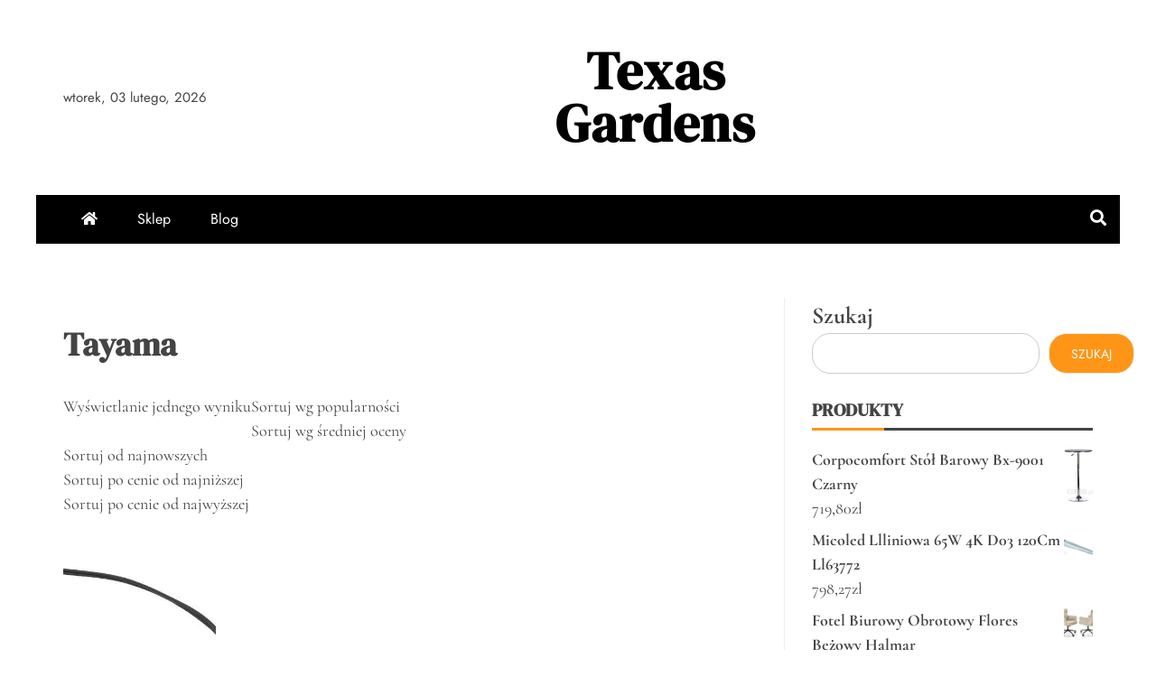

--- FILE ---
content_type: text/html; charset=UTF-8
request_url: https://texas-gardens.pl/tayama-7/
body_size: 21678
content:
<!doctype html>
<html lang="pl-PL">

<head>
    <meta charset="UTF-8">
    <meta name="viewport" content="width=device-width, initial-scale=1">
    <link rel="profile" href="https://gmpg.org/xfn/11">

    <title>Tayama &#8211; Texas Gardens</title>
<meta name='robots' content='max-image-preview:large' />
<link rel="alternate" type="application/rss+xml" title="Texas Gardens &raquo; Kanał z wpisami" href="https://texas-gardens.pl/feed/" />
<link rel="alternate" type="application/rss+xml" title="Texas Gardens &raquo; Kanał z komentarzami" href="https://texas-gardens.pl/comments/feed/" />
<link rel="alternate" title="oEmbed (JSON)" type="application/json+oembed" href="https://texas-gardens.pl/wp-json/oembed/1.0/embed?url=https%3A%2F%2Ftexas-gardens.pl%2Ftayama-7%2F" />
<link rel="alternate" title="oEmbed (XML)" type="text/xml+oembed" href="https://texas-gardens.pl/wp-json/oembed/1.0/embed?url=https%3A%2F%2Ftexas-gardens.pl%2Ftayama-7%2F&#038;format=xml" />
<style id='wp-img-auto-sizes-contain-inline-css' type='text/css'>
img:is([sizes=auto i],[sizes^="auto," i]){contain-intrinsic-size:3000px 1500px}
/*# sourceURL=wp-img-auto-sizes-contain-inline-css */
</style>
<style id='wp-emoji-styles-inline-css' type='text/css'>

	img.wp-smiley, img.emoji {
		display: inline !important;
		border: none !important;
		box-shadow: none !important;
		height: 1em !important;
		width: 1em !important;
		margin: 0 0.07em !important;
		vertical-align: -0.1em !important;
		background: none !important;
		padding: 0 !important;
	}
/*# sourceURL=wp-emoji-styles-inline-css */
</style>
<style id='wp-block-library-inline-css' type='text/css'>
:root{--wp-block-synced-color:#7a00df;--wp-block-synced-color--rgb:122,0,223;--wp-bound-block-color:var(--wp-block-synced-color);--wp-editor-canvas-background:#ddd;--wp-admin-theme-color:#007cba;--wp-admin-theme-color--rgb:0,124,186;--wp-admin-theme-color-darker-10:#006ba1;--wp-admin-theme-color-darker-10--rgb:0,107,160.5;--wp-admin-theme-color-darker-20:#005a87;--wp-admin-theme-color-darker-20--rgb:0,90,135;--wp-admin-border-width-focus:2px}@media (min-resolution:192dpi){:root{--wp-admin-border-width-focus:1.5px}}.wp-element-button{cursor:pointer}:root .has-very-light-gray-background-color{background-color:#eee}:root .has-very-dark-gray-background-color{background-color:#313131}:root .has-very-light-gray-color{color:#eee}:root .has-very-dark-gray-color{color:#313131}:root .has-vivid-green-cyan-to-vivid-cyan-blue-gradient-background{background:linear-gradient(135deg,#00d084,#0693e3)}:root .has-purple-crush-gradient-background{background:linear-gradient(135deg,#34e2e4,#4721fb 50%,#ab1dfe)}:root .has-hazy-dawn-gradient-background{background:linear-gradient(135deg,#faaca8,#dad0ec)}:root .has-subdued-olive-gradient-background{background:linear-gradient(135deg,#fafae1,#67a671)}:root .has-atomic-cream-gradient-background{background:linear-gradient(135deg,#fdd79a,#004a59)}:root .has-nightshade-gradient-background{background:linear-gradient(135deg,#330968,#31cdcf)}:root .has-midnight-gradient-background{background:linear-gradient(135deg,#020381,#2874fc)}:root{--wp--preset--font-size--normal:16px;--wp--preset--font-size--huge:42px}.has-regular-font-size{font-size:1em}.has-larger-font-size{font-size:2.625em}.has-normal-font-size{font-size:var(--wp--preset--font-size--normal)}.has-huge-font-size{font-size:var(--wp--preset--font-size--huge)}.has-text-align-center{text-align:center}.has-text-align-left{text-align:left}.has-text-align-right{text-align:right}.has-fit-text{white-space:nowrap!important}#end-resizable-editor-section{display:none}.aligncenter{clear:both}.items-justified-left{justify-content:flex-start}.items-justified-center{justify-content:center}.items-justified-right{justify-content:flex-end}.items-justified-space-between{justify-content:space-between}.screen-reader-text{border:0;clip-path:inset(50%);height:1px;margin:-1px;overflow:hidden;padding:0;position:absolute;width:1px;word-wrap:normal!important}.screen-reader-text:focus{background-color:#ddd;clip-path:none;color:#444;display:block;font-size:1em;height:auto;left:5px;line-height:normal;padding:15px 23px 14px;text-decoration:none;top:5px;width:auto;z-index:100000}html :where(.has-border-color){border-style:solid}html :where([style*=border-top-color]){border-top-style:solid}html :where([style*=border-right-color]){border-right-style:solid}html :where([style*=border-bottom-color]){border-bottom-style:solid}html :where([style*=border-left-color]){border-left-style:solid}html :where([style*=border-width]){border-style:solid}html :where([style*=border-top-width]){border-top-style:solid}html :where([style*=border-right-width]){border-right-style:solid}html :where([style*=border-bottom-width]){border-bottom-style:solid}html :where([style*=border-left-width]){border-left-style:solid}html :where(img[class*=wp-image-]){height:auto;max-width:100%}:where(figure){margin:0 0 1em}html :where(.is-position-sticky){--wp-admin--admin-bar--position-offset:var(--wp-admin--admin-bar--height,0px)}@media screen and (max-width:600px){html :where(.is-position-sticky){--wp-admin--admin-bar--position-offset:0px}}

/*# sourceURL=wp-block-library-inline-css */
</style><style id='wp-block-search-inline-css' type='text/css'>
.wp-block-search__button{margin-left:10px;word-break:normal}.wp-block-search__button.has-icon{line-height:0}.wp-block-search__button svg{height:1.25em;min-height:24px;min-width:24px;width:1.25em;fill:currentColor;vertical-align:text-bottom}:where(.wp-block-search__button){border:1px solid #ccc;padding:6px 10px}.wp-block-search__inside-wrapper{display:flex;flex:auto;flex-wrap:nowrap;max-width:100%}.wp-block-search__label{width:100%}.wp-block-search.wp-block-search__button-only .wp-block-search__button{box-sizing:border-box;display:flex;flex-shrink:0;justify-content:center;margin-left:0;max-width:100%}.wp-block-search.wp-block-search__button-only .wp-block-search__inside-wrapper{min-width:0!important;transition-property:width}.wp-block-search.wp-block-search__button-only .wp-block-search__input{flex-basis:100%;transition-duration:.3s}.wp-block-search.wp-block-search__button-only.wp-block-search__searchfield-hidden,.wp-block-search.wp-block-search__button-only.wp-block-search__searchfield-hidden .wp-block-search__inside-wrapper{overflow:hidden}.wp-block-search.wp-block-search__button-only.wp-block-search__searchfield-hidden .wp-block-search__input{border-left-width:0!important;border-right-width:0!important;flex-basis:0;flex-grow:0;margin:0;min-width:0!important;padding-left:0!important;padding-right:0!important;width:0!important}:where(.wp-block-search__input){appearance:none;border:1px solid #949494;flex-grow:1;font-family:inherit;font-size:inherit;font-style:inherit;font-weight:inherit;letter-spacing:inherit;line-height:inherit;margin-left:0;margin-right:0;min-width:3rem;padding:8px;text-decoration:unset!important;text-transform:inherit}:where(.wp-block-search__button-inside .wp-block-search__inside-wrapper){background-color:#fff;border:1px solid #949494;box-sizing:border-box;padding:4px}:where(.wp-block-search__button-inside .wp-block-search__inside-wrapper) .wp-block-search__input{border:none;border-radius:0;padding:0 4px}:where(.wp-block-search__button-inside .wp-block-search__inside-wrapper) .wp-block-search__input:focus{outline:none}:where(.wp-block-search__button-inside .wp-block-search__inside-wrapper) :where(.wp-block-search__button){padding:4px 8px}.wp-block-search.aligncenter .wp-block-search__inside-wrapper{margin:auto}.wp-block[data-align=right] .wp-block-search.wp-block-search__button-only .wp-block-search__inside-wrapper{float:right}
/*# sourceURL=https://texas-gardens.pl/wp-includes/blocks/search/style.min.css */
</style>
<style id='wp-block-search-theme-inline-css' type='text/css'>
.wp-block-search .wp-block-search__label{font-weight:700}.wp-block-search__button{border:1px solid #ccc;padding:.375em .625em}
/*# sourceURL=https://texas-gardens.pl/wp-includes/blocks/search/theme.min.css */
</style>
<style id='wp-block-group-inline-css' type='text/css'>
.wp-block-group{box-sizing:border-box}:where(.wp-block-group.wp-block-group-is-layout-constrained){position:relative}
/*# sourceURL=https://texas-gardens.pl/wp-includes/blocks/group/style.min.css */
</style>
<style id='wp-block-group-theme-inline-css' type='text/css'>
:where(.wp-block-group.has-background){padding:1.25em 2.375em}
/*# sourceURL=https://texas-gardens.pl/wp-includes/blocks/group/theme.min.css */
</style>
<link rel='stylesheet' id='wc-blocks-style-css' href='https://texas-gardens.pl/wp-content/plugins/woocommerce/assets/client/blocks/wc-blocks.css?ver=11.8.0-dev' type='text/css' media='all' />
<style id='global-styles-inline-css' type='text/css'>
:root{--wp--preset--aspect-ratio--square: 1;--wp--preset--aspect-ratio--4-3: 4/3;--wp--preset--aspect-ratio--3-4: 3/4;--wp--preset--aspect-ratio--3-2: 3/2;--wp--preset--aspect-ratio--2-3: 2/3;--wp--preset--aspect-ratio--16-9: 16/9;--wp--preset--aspect-ratio--9-16: 9/16;--wp--preset--color--black: #000000;--wp--preset--color--cyan-bluish-gray: #abb8c3;--wp--preset--color--white: #ffffff;--wp--preset--color--pale-pink: #f78da7;--wp--preset--color--vivid-red: #cf2e2e;--wp--preset--color--luminous-vivid-orange: #ff6900;--wp--preset--color--luminous-vivid-amber: #fcb900;--wp--preset--color--light-green-cyan: #7bdcb5;--wp--preset--color--vivid-green-cyan: #00d084;--wp--preset--color--pale-cyan-blue: #8ed1fc;--wp--preset--color--vivid-cyan-blue: #0693e3;--wp--preset--color--vivid-purple: #9b51e0;--wp--preset--gradient--vivid-cyan-blue-to-vivid-purple: linear-gradient(135deg,rgb(6,147,227) 0%,rgb(155,81,224) 100%);--wp--preset--gradient--light-green-cyan-to-vivid-green-cyan: linear-gradient(135deg,rgb(122,220,180) 0%,rgb(0,208,130) 100%);--wp--preset--gradient--luminous-vivid-amber-to-luminous-vivid-orange: linear-gradient(135deg,rgb(252,185,0) 0%,rgb(255,105,0) 100%);--wp--preset--gradient--luminous-vivid-orange-to-vivid-red: linear-gradient(135deg,rgb(255,105,0) 0%,rgb(207,46,46) 100%);--wp--preset--gradient--very-light-gray-to-cyan-bluish-gray: linear-gradient(135deg,rgb(238,238,238) 0%,rgb(169,184,195) 100%);--wp--preset--gradient--cool-to-warm-spectrum: linear-gradient(135deg,rgb(74,234,220) 0%,rgb(151,120,209) 20%,rgb(207,42,186) 40%,rgb(238,44,130) 60%,rgb(251,105,98) 80%,rgb(254,248,76) 100%);--wp--preset--gradient--blush-light-purple: linear-gradient(135deg,rgb(255,206,236) 0%,rgb(152,150,240) 100%);--wp--preset--gradient--blush-bordeaux: linear-gradient(135deg,rgb(254,205,165) 0%,rgb(254,45,45) 50%,rgb(107,0,62) 100%);--wp--preset--gradient--luminous-dusk: linear-gradient(135deg,rgb(255,203,112) 0%,rgb(199,81,192) 50%,rgb(65,88,208) 100%);--wp--preset--gradient--pale-ocean: linear-gradient(135deg,rgb(255,245,203) 0%,rgb(182,227,212) 50%,rgb(51,167,181) 100%);--wp--preset--gradient--electric-grass: linear-gradient(135deg,rgb(202,248,128) 0%,rgb(113,206,126) 100%);--wp--preset--gradient--midnight: linear-gradient(135deg,rgb(2,3,129) 0%,rgb(40,116,252) 100%);--wp--preset--font-size--small: 13px;--wp--preset--font-size--medium: 20px;--wp--preset--font-size--large: 36px;--wp--preset--font-size--x-large: 42px;--wp--preset--spacing--20: 0.44rem;--wp--preset--spacing--30: 0.67rem;--wp--preset--spacing--40: 1rem;--wp--preset--spacing--50: 1.5rem;--wp--preset--spacing--60: 2.25rem;--wp--preset--spacing--70: 3.38rem;--wp--preset--spacing--80: 5.06rem;--wp--preset--shadow--natural: 6px 6px 9px rgba(0, 0, 0, 0.2);--wp--preset--shadow--deep: 12px 12px 50px rgba(0, 0, 0, 0.4);--wp--preset--shadow--sharp: 6px 6px 0px rgba(0, 0, 0, 0.2);--wp--preset--shadow--outlined: 6px 6px 0px -3px rgb(255, 255, 255), 6px 6px rgb(0, 0, 0);--wp--preset--shadow--crisp: 6px 6px 0px rgb(0, 0, 0);}:where(.is-layout-flex){gap: 0.5em;}:where(.is-layout-grid){gap: 0.5em;}body .is-layout-flex{display: flex;}.is-layout-flex{flex-wrap: wrap;align-items: center;}.is-layout-flex > :is(*, div){margin: 0;}body .is-layout-grid{display: grid;}.is-layout-grid > :is(*, div){margin: 0;}:where(.wp-block-columns.is-layout-flex){gap: 2em;}:where(.wp-block-columns.is-layout-grid){gap: 2em;}:where(.wp-block-post-template.is-layout-flex){gap: 1.25em;}:where(.wp-block-post-template.is-layout-grid){gap: 1.25em;}.has-black-color{color: var(--wp--preset--color--black) !important;}.has-cyan-bluish-gray-color{color: var(--wp--preset--color--cyan-bluish-gray) !important;}.has-white-color{color: var(--wp--preset--color--white) !important;}.has-pale-pink-color{color: var(--wp--preset--color--pale-pink) !important;}.has-vivid-red-color{color: var(--wp--preset--color--vivid-red) !important;}.has-luminous-vivid-orange-color{color: var(--wp--preset--color--luminous-vivid-orange) !important;}.has-luminous-vivid-amber-color{color: var(--wp--preset--color--luminous-vivid-amber) !important;}.has-light-green-cyan-color{color: var(--wp--preset--color--light-green-cyan) !important;}.has-vivid-green-cyan-color{color: var(--wp--preset--color--vivid-green-cyan) !important;}.has-pale-cyan-blue-color{color: var(--wp--preset--color--pale-cyan-blue) !important;}.has-vivid-cyan-blue-color{color: var(--wp--preset--color--vivid-cyan-blue) !important;}.has-vivid-purple-color{color: var(--wp--preset--color--vivid-purple) !important;}.has-black-background-color{background-color: var(--wp--preset--color--black) !important;}.has-cyan-bluish-gray-background-color{background-color: var(--wp--preset--color--cyan-bluish-gray) !important;}.has-white-background-color{background-color: var(--wp--preset--color--white) !important;}.has-pale-pink-background-color{background-color: var(--wp--preset--color--pale-pink) !important;}.has-vivid-red-background-color{background-color: var(--wp--preset--color--vivid-red) !important;}.has-luminous-vivid-orange-background-color{background-color: var(--wp--preset--color--luminous-vivid-orange) !important;}.has-luminous-vivid-amber-background-color{background-color: var(--wp--preset--color--luminous-vivid-amber) !important;}.has-light-green-cyan-background-color{background-color: var(--wp--preset--color--light-green-cyan) !important;}.has-vivid-green-cyan-background-color{background-color: var(--wp--preset--color--vivid-green-cyan) !important;}.has-pale-cyan-blue-background-color{background-color: var(--wp--preset--color--pale-cyan-blue) !important;}.has-vivid-cyan-blue-background-color{background-color: var(--wp--preset--color--vivid-cyan-blue) !important;}.has-vivid-purple-background-color{background-color: var(--wp--preset--color--vivid-purple) !important;}.has-black-border-color{border-color: var(--wp--preset--color--black) !important;}.has-cyan-bluish-gray-border-color{border-color: var(--wp--preset--color--cyan-bluish-gray) !important;}.has-white-border-color{border-color: var(--wp--preset--color--white) !important;}.has-pale-pink-border-color{border-color: var(--wp--preset--color--pale-pink) !important;}.has-vivid-red-border-color{border-color: var(--wp--preset--color--vivid-red) !important;}.has-luminous-vivid-orange-border-color{border-color: var(--wp--preset--color--luminous-vivid-orange) !important;}.has-luminous-vivid-amber-border-color{border-color: var(--wp--preset--color--luminous-vivid-amber) !important;}.has-light-green-cyan-border-color{border-color: var(--wp--preset--color--light-green-cyan) !important;}.has-vivid-green-cyan-border-color{border-color: var(--wp--preset--color--vivid-green-cyan) !important;}.has-pale-cyan-blue-border-color{border-color: var(--wp--preset--color--pale-cyan-blue) !important;}.has-vivid-cyan-blue-border-color{border-color: var(--wp--preset--color--vivid-cyan-blue) !important;}.has-vivid-purple-border-color{border-color: var(--wp--preset--color--vivid-purple) !important;}.has-vivid-cyan-blue-to-vivid-purple-gradient-background{background: var(--wp--preset--gradient--vivid-cyan-blue-to-vivid-purple) !important;}.has-light-green-cyan-to-vivid-green-cyan-gradient-background{background: var(--wp--preset--gradient--light-green-cyan-to-vivid-green-cyan) !important;}.has-luminous-vivid-amber-to-luminous-vivid-orange-gradient-background{background: var(--wp--preset--gradient--luminous-vivid-amber-to-luminous-vivid-orange) !important;}.has-luminous-vivid-orange-to-vivid-red-gradient-background{background: var(--wp--preset--gradient--luminous-vivid-orange-to-vivid-red) !important;}.has-very-light-gray-to-cyan-bluish-gray-gradient-background{background: var(--wp--preset--gradient--very-light-gray-to-cyan-bluish-gray) !important;}.has-cool-to-warm-spectrum-gradient-background{background: var(--wp--preset--gradient--cool-to-warm-spectrum) !important;}.has-blush-light-purple-gradient-background{background: var(--wp--preset--gradient--blush-light-purple) !important;}.has-blush-bordeaux-gradient-background{background: var(--wp--preset--gradient--blush-bordeaux) !important;}.has-luminous-dusk-gradient-background{background: var(--wp--preset--gradient--luminous-dusk) !important;}.has-pale-ocean-gradient-background{background: var(--wp--preset--gradient--pale-ocean) !important;}.has-electric-grass-gradient-background{background: var(--wp--preset--gradient--electric-grass) !important;}.has-midnight-gradient-background{background: var(--wp--preset--gradient--midnight) !important;}.has-small-font-size{font-size: var(--wp--preset--font-size--small) !important;}.has-medium-font-size{font-size: var(--wp--preset--font-size--medium) !important;}.has-large-font-size{font-size: var(--wp--preset--font-size--large) !important;}.has-x-large-font-size{font-size: var(--wp--preset--font-size--x-large) !important;}
/*# sourceURL=global-styles-inline-css */
</style>

<style id='classic-theme-styles-inline-css' type='text/css'>
/*! This file is auto-generated */
.wp-block-button__link{color:#fff;background-color:#32373c;border-radius:9999px;box-shadow:none;text-decoration:none;padding:calc(.667em + 2px) calc(1.333em + 2px);font-size:1.125em}.wp-block-file__button{background:#32373c;color:#fff;text-decoration:none}
/*# sourceURL=/wp-includes/css/classic-themes.min.css */
</style>
<link rel='stylesheet' id='woocommerce-layout-css' href='https://texas-gardens.pl/wp-content/plugins/woocommerce/assets/css/woocommerce-layout.css?ver=8.5.4' type='text/css' media='all' />
<link rel='stylesheet' id='woocommerce-smallscreen-css' href='https://texas-gardens.pl/wp-content/plugins/woocommerce/assets/css/woocommerce-smallscreen.css?ver=8.5.4' type='text/css' media='only screen and (max-width: 768px)' />
<link rel='stylesheet' id='woocommerce-general-css' href='https://texas-gardens.pl/wp-content/plugins/woocommerce/assets/css/woocommerce.css?ver=8.5.4' type='text/css' media='all' />
<style id='woocommerce-inline-inline-css' type='text/css'>
.woocommerce form .form-row .required { visibility: visible; }
/*# sourceURL=woocommerce-inline-inline-css */
</style>
<link rel='stylesheet' id='falcha-news-google-fonts-css' href='https://texas-gardens.pl/wp-content/fonts/1a009e003b480abf03ed5486a706697e.css?ver=1.0.0' type='text/css' media='all' />
<link rel='stylesheet' id='font-awesome-5-css' href='https://texas-gardens.pl/wp-content/themes/falcha-news/candidthemes/assets/framework/font-awesome-5/css/all.min.css?ver=20151215' type='text/css' media='all' />
<link rel='stylesheet' id='slick-css-css' href='https://texas-gardens.pl/wp-content/themes/falcha-news/candidthemes/assets/framework/slick/slick.css?ver=6.9' type='text/css' media='all' />
<link rel='stylesheet' id='slick-theme-css-css' href='https://texas-gardens.pl/wp-content/themes/falcha-news/candidthemes/assets/framework/slick/slick-theme.css?ver=6.9' type='text/css' media='all' />
<link rel='stylesheet' id='falcha-news-style-css' href='https://texas-gardens.pl/wp-content/themes/falcha-news/style.css?ver=6.9' type='text/css' media='all' />
<style id='falcha-news-style-inline-css' type='text/css'>
.site-branding h1, .site-branding p.site-title,.ct-dark-mode .site-title a, .site-title, .site-title a, .site-title a:hover, .site-title a:visited:hover { color: #000000; }.entry-content a, .entry-title a:hover, .related-title a:hover, .posts-navigation .nav-previous a:hover, .post-navigation .nav-previous a:hover, .posts-navigation .nav-next a:hover, .post-navigation .nav-next a:hover, #comments .comment-content a:hover, #comments .comment-author a:hover, .offcanvas-menu nav ul.top-menu li a:hover, .offcanvas-menu nav ul.top-menu li.current-menu-item > a, .error-404-title, #falcha-news-breadcrumbs a:hover, a:visited:hover, .widget_falcha_news_category_tabbed_widget.widget ul.ct-nav-tabs li a, .entry-footer span:hover, .entry-footer span:hover a, .entry-footer span:focus, .entry-footer span:focus a, .widget li a:hover, .widget li a:focus, .widget li:hover:before, .widget li:focus:before   { color : #ff9516; }.candid-falcha-post-format, .falcha-news-featured-block .falcha-news-col-2 .candid-falcha-post-format, .cat-links a,.top-bar,.main-navigation ul li a:hover, .main-navigation ul li.current-menu-item > a, .main-navigation ul li a:hover, .main-navigation ul li.current-menu-item > a, .trending-title, .search-form input[type=submit], input[type=submit], input[type="submit"], ::selection, #toTop, .breadcrumbs span.breadcrumb, article.sticky .falcha-news-content-container, .candid-pagination .page-numbers.current, .candid-pagination .page-numbers:hover, .ct-title-head, .widget-title:before, .widget ul.ct-nav-tabs:before, .widget ul.ct-nav-tabs li.ct-title-head:hover, .widget ul.ct-nav-tabs li.ct-title-head.ui-tabs-active,.wp-block-search__button { background-color : #ff9516; }.candid-falcha-post-format, .falcha-news-featured-block .falcha-news-col-2 .candid-falcha-post-format, blockquote, .search-form input[type="submit"], input[type="submit"], .candid-pagination .page-numbers { border-color : #ff9516; }.cat-links a:focus{ outline : 1px dashed #ff9516; }.ct-post-overlay .post-content, .ct-post-overlay .post-content a, .widget .ct-post-overlay .post-content a, .widget .ct-post-overlay .post-content a:visited, .ct-post-overlay .post-content a:visited:hover, .slide-details:hover .cat-links a { color: #fff; }@media (min-width: 1600px){.ct-boxed #page{max-width : 1500px; }}
/*# sourceURL=falcha-news-style-inline-css */
</style>
<script type="text/javascript" src="https://texas-gardens.pl/wp-includes/js/jquery/jquery.min.js?ver=3.7.1" id="jquery-core-js"></script>
<script type="text/javascript" src="https://texas-gardens.pl/wp-includes/js/jquery/jquery-migrate.min.js?ver=3.4.1" id="jquery-migrate-js"></script>
<script type="text/javascript" src="https://texas-gardens.pl/wp-content/plugins/woocommerce/assets/js/jquery-blockui/jquery.blockUI.min.js?ver=2.7.0-wc.8.5.4" id="jquery-blockui-js" defer="defer" data-wp-strategy="defer"></script>
<script type="text/javascript" id="wc-add-to-cart-js-extra">
/* <![CDATA[ */
var wc_add_to_cart_params = {"ajax_url":"/wp-admin/admin-ajax.php","wc_ajax_url":"/?wc-ajax=%%endpoint%%","i18n_view_cart":"View cart","cart_url":"https://texas-gardens.pl","is_cart":"","cart_redirect_after_add":"no"};
//# sourceURL=wc-add-to-cart-js-extra
/* ]]> */
</script>
<script type="text/javascript" src="https://texas-gardens.pl/wp-content/plugins/woocommerce/assets/js/frontend/add-to-cart.min.js?ver=8.5.4" id="wc-add-to-cart-js" defer="defer" data-wp-strategy="defer"></script>
<script type="text/javascript" src="https://texas-gardens.pl/wp-content/plugins/woocommerce/assets/js/js-cookie/js.cookie.min.js?ver=2.1.4-wc.8.5.4" id="js-cookie-js" defer="defer" data-wp-strategy="defer"></script>
<script type="text/javascript" id="woocommerce-js-extra">
/* <![CDATA[ */
var woocommerce_params = {"ajax_url":"/wp-admin/admin-ajax.php","wc_ajax_url":"/?wc-ajax=%%endpoint%%"};
//# sourceURL=woocommerce-js-extra
/* ]]> */
</script>
<script type="text/javascript" src="https://texas-gardens.pl/wp-content/plugins/woocommerce/assets/js/frontend/woocommerce.min.js?ver=8.5.4" id="woocommerce-js" defer="defer" data-wp-strategy="defer"></script>
<link rel="https://api.w.org/" href="https://texas-gardens.pl/wp-json/" /><link rel="alternate" title="JSON" type="application/json" href="https://texas-gardens.pl/wp-json/wp/v2/pages/48949" /><link rel="EditURI" type="application/rsd+xml" title="RSD" href="https://texas-gardens.pl/xmlrpc.php?rsd" />
<meta name="generator" content="WordPress 6.9" />
<meta name="generator" content="WooCommerce 8.5.4" />
<link rel="canonical" href="https://texas-gardens.pl/tayama-7/" />
<link rel='shortlink' href='https://texas-gardens.pl/?p=48949' />
	<noscript><style>.woocommerce-product-gallery{ opacity: 1 !important; }</style></noscript>
			<style type="text/css" id="wp-custom-css">
			.woocommerce ul.products li.product a img {
    height: 230px;
    object-fit: contain;
}

.woocommerce ul.products li.product .woocommerce-loop-product__title {
    height: 90px;
    overflow: hidden;
}
		</style>
		</head>

<body class="wp-singular page-template-default page page-id-48949 wp-embed-responsive wp-theme-falcha-news theme-falcha-news woocommerce-no-js ct-bg ct-boxed ct-sticky-sidebar right-sidebar" itemtype="https://schema.org/WebPage" itemscope>
        <div id="page" class="site">
                <a class="skip-link screen-reader-text" href="#content">Skip to content</a>
                    <!-- Preloader -->
            <div id="loader-wrapper">
                <div id="loader"></div>

                <div class="loader-section section-left"></div>
                <div class="loader-section section-right"></div>

            </div>
                <header id="masthead" class="site-header" itemtype="https://schema.org/WPHeader" itemscope>
                    <div class="overlay"></div>
                                <div class="logo-wrapper-block">
                                <div class="container-inner clearfix logo-wrapper-container">
                    <div class="header-mid-left clearfix">
                        
                        <div class="ct-clock float-left">
                            <div id="ct-date">
                                wtorek, 03 lutego, 2026                            </div>
                        </div>

                                                                </div>
                    <!-- .header-mid-left -->

                    <div class="logo-wrapper">
                        <div class="site-branding">

                            <div class="falcha-news-logo-container">
                                                                    <p class="site-title"><a href="https://texas-gardens.pl/" rel="home">Texas Gardens</a></p>
                                                            </div> <!-- falcha-news-logo-container -->
                        </div><!-- .site-branding -->
                    </div> <!-- .logo-wrapper -->

                    <div class="header-mid-right clearfix">
                                            </div>
                    <!-- .header-mid-right -->

                </div> <!-- .container-inner -->
                </div> <!-- .logo-wrapper-block -->
                <div class="falcha-news-menu-container sticky-header">
            <div class="container-inner clearfix">
                <nav id="site-navigation"
                     class="main-navigation" itemtype="https://schema.org/SiteNavigationElement" itemscope>
                    <div class="navbar-header clearfix">
                        <button class="menu-toggle" aria-controls="primary-menu"
                                aria-expanded="false">
                            <span> </span>
                        </button>
                    </div>
                    <ul id="primary-menu" class="nav navbar-nav nav-menu">
                                                    <li class=""><a href="https://texas-gardens.pl/">
                                    <i class="fa fa-home"></i> </a></li>
                                                <li id="menu-item-27" class="menu-item menu-item-type-post_type menu-item-object-page menu-item-home menu-item-27"><a href="https://texas-gardens.pl/">Sklep</a></li>
<li id="menu-item-26" class="menu-item menu-item-type-post_type menu-item-object-page menu-item-26"><a href="https://texas-gardens.pl/blog/">Blog</a></li>
                    </ul>
                </nav><!-- #site-navigation -->

                                    <div class="ct-menu-search"><a class="search-icon-box" href="#"> <i class="fa fa-search"></i>
                        </a></div>
                    <div class="top-bar-search">
                        <form role="search" method="get" class="search-form" action="https://texas-gardens.pl/">
				<label>
					<span class="screen-reader-text">Szukaj:</span>
					<input type="search" class="search-field" placeholder="Szukaj &hellip;" value="" name="s" />
				</label>
				<input type="submit" class="search-submit" value="Szukaj" />
			</form>                        <button type="button" class="close"></button>
                    </div>
                            </div> <!-- .container-inner -->
        </div> <!-- falcha-news-menu-container -->
                </header><!-- #masthead -->
        
        <div id="content" class="site-content">
                        <div class="container-inner ct-container-main clearfix">
	<div id="primary" class="content-area">
		<main id="main" class="site-main">

		
<article id="post-48949" class="post-48949 page type-page status-publish hentry" itemtype="https://schema.org/CreativeWork" itemscope>
        <div class="falcha-news-content-container falcha-news-no-thumbnail">
                <div class="falcha-news-content-area">
            <header class="entry-header">
                <h1 class="entry-title" itemprop="headline">Tayama</h1>            </header><!-- .entry-header -->

            <div class="entry-content">
                <div class="woocommerce columns-4 ">
<div class="woocommerce-notices-wrapper"></div>
<p class="woocommerce-result-count">
	Wyświetlanie jednego wyniku</p>
<p>					Sortuj wg popularności<br />
					Sortuj wg średniej oceny<br />
					Sortuj od najnowszych<br />
					Sortuj po cenie od najniższej<br />
					Sortuj po cenie od najwyższej</p>
<ul class="products columns-4">
<li class="product type-product post-11930 status-publish first instock product_cat-akcesoria-do-monitoringu product_cat-tayama product_tag-cewnik-silikonowy product_tag-jak-wybraa-chodzik-dla-seniora product_tag-stetoskop-lekarski has-post-thumbnail product-type-external">
	<a href="https://texas-gardens.pl/produkt/tayama-przewod-zasilajacy-z-wtyczka-lul1/" class="woocommerce-LoopProduct-link woocommerce-loop-product__link"><img decoding="async" width="300" height="295" src="https://texas-gardens.pl/wp-content/uploads/2023/05/i-tayama-przewod-zasilajacy-z-wtyczka-lul1-300x295.jpg" class="attachment-woocommerce_thumbnail size-woocommerce_thumbnail" alt="" loading="lazy" /></p>
<h2 class="woocommerce-loop-product__title">Tayama Przewód Zasilający Z Wtyczką (LUL1)</h2>
<p>	<span class="price"><span class="woocommerce-Price-amount amount">1,00<span class="woocommerce-Price-currencySymbol">&#122;&#322;</span></span></span><br />
</a><a href="https://texas-gardens.pl/6022" data-quantity="1" class="button product_type_external" data-product_id="11930" data-product_sku="32b666cfa133" aria-label="Sprawdź sam" rel="nofollow">Sprawdź sam</a></li>
</ul>
</div>
            </div><!-- .entry-content -->

                                <div class="meta_bottom">
            <div class="text_share header-text">Share</div>
            <div class="post-share">
                <a target="_blank" href="https://www.facebook.com/sharer/sharer.php?u=https://texas-gardens.pl/tayama-7/">
                    <i class="fab fa-facebook-f"></i>
                    Facebook                </a>
                <a target="_blank" href="http://twitter.com/share?text=Tayama&#038;url=https://texas-gardens.pl/tayama-7/">
                    <i class="fa fa-twitter"></i>
                    Twitter                </a>
                <a target="_blank" href="http://pinterest.com/pin/create/button/?url=https://texas-gardens.pl/tayama-7/&#038;media=&#038;description=Tayama">
                    <i class="fab fa-pinterest-p"></i>
                    Pinterest                </a>
                <a target="_blank" href="http://www.linkedin.com/shareArticle?mini=true&#038;title=Tayama&#038;url=https://texas-gardens.pl/tayama-7/">
                    <i class="fab fa-linkedin-in"></i>
                    Linkedin
                </a>
            </div>
        </div>
                </div> <!-- .falcha-news-content-area -->
    </div> <!-- .falcha-news-content-container -->
</article><!-- #post-48949 -->
		</main><!-- #main -->
	</div><!-- #primary -->


<aside id="secondary" class="widget-area" itemtype="https://schema.org/WPSideBar" itemscope>
    <div class="ct-sidebar-wrapper">
	<div class="sidebar-widget-container"><section id="block-3" class="widget widget_block">
<div class="wp-block-group"><div class="wp-block-group__inner-container is-layout-flow wp-block-group-is-layout-flow"><form role="search" method="get" action="https://texas-gardens.pl/" class="wp-block-search__button-outside wp-block-search__text-button wp-block-search"    ><label class="wp-block-search__label" for="wp-block-search__input-1" >Szukaj</label><div class="wp-block-search__inside-wrapper" ><input class="wp-block-search__input" id="wp-block-search__input-1" placeholder="" value="" type="search" name="s" required /><button aria-label="Szukaj" class="wp-block-search__button wp-element-button" type="submit" >Szukaj</button></div></form></div></div>
</section></div> <div class="sidebar-widget-container"><section id="woocommerce_products-3" class="widget woocommerce widget_products"><h2 class="widget-title">Produkty</h2><ul class="product_list_widget"><li>
	
	<a href="https://texas-gardens.pl/produkt/corpocomfort-stol-barowy-bx-9001-czarny/">
		<img width="111" height="209" src="https://texas-gardens.pl/wp-content/uploads/2023/05/i-corpocomfort-stol-barowy-bx-9001-czarny.jpg" class="attachment-woocommerce_thumbnail size-woocommerce_thumbnail" alt="" decoding="async" loading="lazy" />		<span class="product-title">Corpocomfort Stół Barowy Bx-9001 Czarny</span>
	</a>

				
	<span class="woocommerce-Price-amount amount"><bdi>719,80<span class="woocommerce-Price-currencySymbol">&#122;&#322;</span></bdi></span>
	</li>
<li>
	
	<a href="https://texas-gardens.pl/produkt/micoled-llliniowa-65w-4k-d03-120cm-ll63772/">
		<img width="300" height="287" src="https://texas-gardens.pl/wp-content/uploads/2023/05/i-micoled-llliniowa-65w-4k-d03-120cm-ll63772-300x287.jpg" class="attachment-woocommerce_thumbnail size-woocommerce_thumbnail" alt="" decoding="async" loading="lazy" />		<span class="product-title">Micoled Llliniowa 65W 4K D03 120Cm Ll63772</span>
	</a>

				
	<span class="woocommerce-Price-amount amount"><bdi>798,27<span class="woocommerce-Price-currencySymbol">&#122;&#322;</span></bdi></span>
	</li>
<li>
	
	<a href="https://texas-gardens.pl/produkt/fotel-biurowy-obrotowy-flores-bezowy-halmar/">
		<img width="300" height="300" src="https://texas-gardens.pl/wp-content/uploads/2023/05/i-fotel-biurowy-obrotowy-flores-bezowy-halmar-300x300.jpg" class="attachment-woocommerce_thumbnail size-woocommerce_thumbnail" alt="" decoding="async" loading="lazy" srcset="https://texas-gardens.pl/wp-content/uploads/2023/05/i-fotel-biurowy-obrotowy-flores-bezowy-halmar-300x300.jpg 300w, https://texas-gardens.pl/wp-content/uploads/2023/05/i-fotel-biurowy-obrotowy-flores-bezowy-halmar-150x150.jpg 150w, https://texas-gardens.pl/wp-content/uploads/2023/05/i-fotel-biurowy-obrotowy-flores-bezowy-halmar-100x100.jpg 100w" sizes="auto, (max-width: 300px) 100vw, 300px" />		<span class="product-title">Fotel Biurowy Obrotowy Flores Beżowy Halmar</span>
	</a>

				
	<span class="woocommerce-Price-amount amount"><bdi>654,00<span class="woocommerce-Price-currencySymbol">&#122;&#322;</span></bdi></span>
	</li>
<li>
	
	<a href="https://texas-gardens.pl/produkt/zarys-alphatex-serweta-chirurgiczna-2-warstwowa-z-przylepcem-75x90-atnfas9/">
		<img width="300" height="300" src="https://texas-gardens.pl/wp-content/uploads/2023/05/i-zarys-alphatex-serweta-chirurgiczna-2-warstwowa-z-przylepcem-75x90-atnfas9-300x300.jpg" class="attachment-woocommerce_thumbnail size-woocommerce_thumbnail" alt="" decoding="async" loading="lazy" srcset="https://texas-gardens.pl/wp-content/uploads/2023/05/i-zarys-alphatex-serweta-chirurgiczna-2-warstwowa-z-przylepcem-75x90-atnfas9-300x300.jpg 300w, https://texas-gardens.pl/wp-content/uploads/2023/05/i-zarys-alphatex-serweta-chirurgiczna-2-warstwowa-z-przylepcem-75x90-atnfas9-150x150.jpg 150w, https://texas-gardens.pl/wp-content/uploads/2023/05/i-zarys-alphatex-serweta-chirurgiczna-2-warstwowa-z-przylepcem-75x90-atnfas9-100x100.jpg 100w" sizes="auto, (max-width: 300px) 100vw, 300px" />		<span class="product-title">Zarys Alphatex Serweta Chirurgiczna 2 Warstwowa Z Przylepcem 75X90 (ATNFAS9)</span>
	</a>

				
	<span class="woocommerce-Price-amount amount"><bdi>3,64<span class="woocommerce-Price-currencySymbol">&#122;&#322;</span></bdi></span>
	</li>
<li>
	
	<a href="https://texas-gardens.pl/produkt/jbl-flip-5-czarny/">
		<img width="300" height="300" src="https://texas-gardens.pl/wp-content/uploads/2023/05/i-jbl-flip-5-czarny-300x300.jpg" class="attachment-woocommerce_thumbnail size-woocommerce_thumbnail" alt="" decoding="async" loading="lazy" srcset="https://texas-gardens.pl/wp-content/uploads/2023/05/i-jbl-flip-5-czarny-300x300.jpg 300w, https://texas-gardens.pl/wp-content/uploads/2023/05/i-jbl-flip-5-czarny-150x150.jpg 150w, https://texas-gardens.pl/wp-content/uploads/2023/05/i-jbl-flip-5-czarny-100x100.jpg 100w" sizes="auto, (max-width: 300px) 100vw, 300px" />		<span class="product-title">JBL Flip 5 Czarny</span>
	</a>

				
	<span class="woocommerce-Price-amount amount"><bdi>359,71<span class="woocommerce-Price-currencySymbol">&#122;&#322;</span></bdi></span>
	</li>
<li>
	
	<a href="https://texas-gardens.pl/produkt/tonsil-altus-200-limitowana-edycja/">
		<img width="300" height="300" src="https://texas-gardens.pl/wp-content/uploads/2023/05/i-tonsil-altus-200-limitowana-edycja-300x300.jpg" class="attachment-woocommerce_thumbnail size-woocommerce_thumbnail" alt="" decoding="async" loading="lazy" srcset="https://texas-gardens.pl/wp-content/uploads/2023/05/i-tonsil-altus-200-limitowana-edycja-300x300.jpg 300w, https://texas-gardens.pl/wp-content/uploads/2023/05/i-tonsil-altus-200-limitowana-edycja-150x150.jpg 150w, https://texas-gardens.pl/wp-content/uploads/2023/05/i-tonsil-altus-200-limitowana-edycja-100x100.jpg 100w" sizes="auto, (max-width: 300px) 100vw, 300px" />		<span class="product-title">Tonsil Altus 200 Limitowana Edycja</span>
	</a>

				
	<span class="woocommerce-Price-amount amount"><bdi>2 898,00<span class="woocommerce-Price-currencySymbol">&#122;&#322;</span></bdi></span>
	</li>
<li>
	
	<a href="https://texas-gardens.pl/produkt/oppo-enco-free-2-bialy/">
		<img width="300" height="300" src="https://texas-gardens.pl/wp-content/uploads/2023/05/i-oppo-enco-free-2-bialy-300x300.jpg" class="attachment-woocommerce_thumbnail size-woocommerce_thumbnail" alt="" decoding="async" loading="lazy" srcset="https://texas-gardens.pl/wp-content/uploads/2023/05/i-oppo-enco-free-2-bialy-300x300.jpg 300w, https://texas-gardens.pl/wp-content/uploads/2023/05/i-oppo-enco-free-2-bialy-150x150.jpg 150w, https://texas-gardens.pl/wp-content/uploads/2023/05/i-oppo-enco-free-2-bialy-100x100.jpg 100w" sizes="auto, (max-width: 300px) 100vw, 300px" />		<span class="product-title">OPPO Enco Free 2 Biały</span>
	</a>

				
	<span class="woocommerce-Price-amount amount"><bdi>299,00<span class="woocommerce-Price-currencySymbol">&#122;&#322;</span></bdi></span>
	</li>
<li>
	
	<a href="https://texas-gardens.pl/produkt/karty-wewnetrznego-rozpoznania-ksiazka-karty/">
		<img width="300" height="300" src="https://texas-gardens.pl/wp-content/uploads/2023/05/i-karty-wewnetrznego-rozpoznania-ksiazka-karty-300x300.jpg" class="attachment-woocommerce_thumbnail size-woocommerce_thumbnail" alt="" decoding="async" loading="lazy" srcset="https://texas-gardens.pl/wp-content/uploads/2023/05/i-karty-wewnetrznego-rozpoznania-ksiazka-karty-300x300.jpg 300w, https://texas-gardens.pl/wp-content/uploads/2023/05/i-karty-wewnetrznego-rozpoznania-ksiazka-karty-150x150.jpg 150w, https://texas-gardens.pl/wp-content/uploads/2023/05/i-karty-wewnetrznego-rozpoznania-ksiazka-karty-100x100.jpg 100w" sizes="auto, (max-width: 300px) 100vw, 300px" />		<span class="product-title">Karty Wewnętrznego Rozpoznania (książka + karty)</span>
	</a>

				
	<span class="woocommerce-Price-amount amount"><bdi>63,52<span class="woocommerce-Price-currencySymbol">&#122;&#322;</span></bdi></span>
	</li>
<li>
	
	<a href="https://texas-gardens.pl/produkt/sony-fwd-85z8h-t-projektory-ekrany-monitory-interaktywne-profesjonalne-doradztwo-kontakt-71-784-97-60-sklep-projektor/">
		<img width="300" height="300" src="https://texas-gardens.pl/wp-content/uploads/2023/05/i-sony-fwd-85z8h-t-projektory-ekrany-monitory-interaktywne-profesjonalne-doradztwo-kontakt-71-784-97-60-sklep-projektor-300x300.jpg" class="attachment-woocommerce_thumbnail size-woocommerce_thumbnail" alt="" decoding="async" loading="lazy" srcset="https://texas-gardens.pl/wp-content/uploads/2023/05/i-sony-fwd-85z8h-t-projektory-ekrany-monitory-interaktywne-profesjonalne-doradztwo-kontakt-71-784-97-60-sklep-projektor-300x300.jpg 300w, https://texas-gardens.pl/wp-content/uploads/2023/05/i-sony-fwd-85z8h-t-projektory-ekrany-monitory-interaktywne-profesjonalne-doradztwo-kontakt-71-784-97-60-sklep-projektor-150x150.jpg 150w, https://texas-gardens.pl/wp-content/uploads/2023/05/i-sony-fwd-85z8h-t-projektory-ekrany-monitory-interaktywne-profesjonalne-doradztwo-kontakt-71-784-97-60-sklep-projektor-100x100.jpg 100w" sizes="auto, (max-width: 300px) 100vw, 300px" />		<span class="product-title">Sony Fwd-85Z8H/T Projektory Ekrany Monitory Interaktywne Profesjonalne Doradztwo Kontakt 71 784 97 60. Sklep Projektor.</span>
	</a>

				
	<span class="woocommerce-Price-amount amount"><bdi>57 137,81<span class="woocommerce-Price-currencySymbol">&#122;&#322;</span></bdi></span>
	</li>
<li>
	
	<a href="https://texas-gardens.pl/produkt/cedrus-cedkp01-loncin-g420f/">
		<img width="300" height="300" src="https://texas-gardens.pl/wp-content/uploads/2023/05/i-cedrus-cedkp01-loncin-g420f-300x300.jpg" class="attachment-woocommerce_thumbnail size-woocommerce_thumbnail" alt="" decoding="async" loading="lazy" srcset="https://texas-gardens.pl/wp-content/uploads/2023/05/i-cedrus-cedkp01-loncin-g420f-300x300.jpg 300w, https://texas-gardens.pl/wp-content/uploads/2023/05/i-cedrus-cedkp01-loncin-g420f-150x150.jpg 150w, https://texas-gardens.pl/wp-content/uploads/2023/05/i-cedrus-cedkp01-loncin-g420f-100x100.jpg 100w" sizes="auto, (max-width: 300px) 100vw, 300px" />		<span class="product-title">Cedrus Cedkp01 Loncin G420F</span>
	</a>

				
	<span class="woocommerce-Price-amount amount"><bdi>9 999,00<span class="woocommerce-Price-currencySymbol">&#122;&#322;</span></bdi></span>
	</li>
<li>
	
	<a href="https://texas-gardens.pl/produkt/telewizor-sony-xr65a83kaep/">
		<img width="300" height="300" src="https://texas-gardens.pl/wp-content/uploads/2023/05/i-sony-xr65a83kaep-300x300.jpg" class="attachment-woocommerce_thumbnail size-woocommerce_thumbnail" alt="" decoding="async" loading="lazy" srcset="https://texas-gardens.pl/wp-content/uploads/2023/05/i-sony-xr65a83kaep-300x300.jpg 300w, https://texas-gardens.pl/wp-content/uploads/2023/05/i-sony-xr65a83kaep-150x150.jpg 150w, https://texas-gardens.pl/wp-content/uploads/2023/05/i-sony-xr65a83kaep-100x100.jpg 100w" sizes="auto, (max-width: 300px) 100vw, 300px" />		<span class="product-title">Telewizor Sony XR65A83KAEP</span>
	</a>

				
	<span class="woocommerce-Price-amount amount"><bdi>10 399,00<span class="woocommerce-Price-currencySymbol">&#122;&#322;</span></bdi></span>
	</li>
<li>
	
	<a href="https://texas-gardens.pl/produkt/ticwatch-earbuds-gesture/">
		<img width="300" height="300" src="https://texas-gardens.pl/wp-content/uploads/2023/05/i-ticwatch-earbuds-gesture-300x300.jpg" class="attachment-woocommerce_thumbnail size-woocommerce_thumbnail" alt="" decoding="async" loading="lazy" srcset="https://texas-gardens.pl/wp-content/uploads/2023/05/i-ticwatch-earbuds-gesture-300x300.jpg 300w, https://texas-gardens.pl/wp-content/uploads/2023/05/i-ticwatch-earbuds-gesture-150x150.jpg 150w, https://texas-gardens.pl/wp-content/uploads/2023/05/i-ticwatch-earbuds-gesture-100x100.jpg 100w" sizes="auto, (max-width: 300px) 100vw, 300px" />		<span class="product-title">Ticwatch Earbuds Gesture</span>
	</a>

				
	<span class="woocommerce-Price-amount amount"><bdi>319,21<span class="woocommerce-Price-currencySymbol">&#122;&#322;</span></bdi></span>
	</li>
<li>
	
	<a href="https://texas-gardens.pl/produkt/neo-klucz-do-rur-02-428/">
		<img width="300" height="70" src="https://texas-gardens.pl/wp-content/uploads/2023/05/i-neo-klucz-do-rur-02-428-300x70.jpg" class="attachment-woocommerce_thumbnail size-woocommerce_thumbnail" alt="" decoding="async" loading="lazy" />		<span class="product-title">NEO Klucz do rur 02-428</span>
	</a>

				
	<span class="woocommerce-Price-amount amount"><bdi>73,00<span class="woocommerce-Price-currencySymbol">&#122;&#322;</span></bdi></span>
	</li>
<li>
	
	<a href="https://texas-gardens.pl/produkt/vaillant-vcw-26cs-1-5-h-pl-ecotec-plus-0010024651/">
		<img width="284" height="300" src="https://texas-gardens.pl/wp-content/uploads/2023/05/i-vaillant-vcw-26cs-1-5-h-pl-ecotec-plus-0010024651-284x300.jpg" class="attachment-woocommerce_thumbnail size-woocommerce_thumbnail" alt="" decoding="async" loading="lazy" />		<span class="product-title">Vaillant VCW 26CS/1-5 (H-PL) Ecotec Plus 0010024651</span>
	</a>

				
	<span class="woocommerce-Price-amount amount"><bdi>7 855,00<span class="woocommerce-Price-currencySymbol">&#122;&#322;</span></bdi></span>
	</li>
<li>
	
	<a href="https://texas-gardens.pl/produkt/cimco-vde-schutzhandschuhe-140215-uwaga-produkt-niemiecki-ale-w-razie-potrzeby-dostarczamy-adapter-z-wielkiej-brytanii/">
		<img width="300" height="300" src="https://texas-gardens.pl/wp-content/uploads/2023/05/i-cimco-vde-schutzhandschuhe-140215-uwaga-produkt-niemiecki-ale-w-razie-potrzeby-dostarczamy-adapter-z-wielkiej-brytanii-300x300.jpg" class="attachment-woocommerce_thumbnail size-woocommerce_thumbnail" alt="" decoding="async" loading="lazy" srcset="https://texas-gardens.pl/wp-content/uploads/2023/05/i-cimco-vde-schutzhandschuhe-140215-uwaga-produkt-niemiecki-ale-w-razie-potrzeby-dostarczamy-adapter-z-wielkiej-brytanii-300x300.jpg 300w, https://texas-gardens.pl/wp-content/uploads/2023/05/i-cimco-vde-schutzhandschuhe-140215-uwaga-produkt-niemiecki-ale-w-razie-potrzeby-dostarczamy-adapter-z-wielkiej-brytanii-150x150.jpg 150w, https://texas-gardens.pl/wp-content/uploads/2023/05/i-cimco-vde-schutzhandschuhe-140215-uwaga-produkt-niemiecki-ale-w-razie-potrzeby-dostarczamy-adapter-z-wielkiej-brytanii-100x100.jpg 100w" sizes="auto, (max-width: 300px) 100vw, 300px" />		<span class="product-title">Cimco Vde Schutzhandschuhe 140215 Uwaga: Produkt Niemiecki Ale W Razie Potrzeby Dostarczamy Adapter Z Wielkiej Brytanii</span>
	</a>

				
	<span class="woocommerce-Price-amount amount"><bdi>885,00<span class="woocommerce-Price-currencySymbol">&#122;&#322;</span></bdi></span>
	</li>
<li>
	
	<a href="https://texas-gardens.pl/produkt/plecak-torba-dla-ryanair-40x20x25-bagaz-podreczny/">
		<img width="300" height="300" src="https://texas-gardens.pl/wp-content/uploads/2023/05/i-plecak-torba-dla-ryanair-40x20x25-bagaz-podreczny-300x300.jpg" class="attachment-woocommerce_thumbnail size-woocommerce_thumbnail" alt="" decoding="async" loading="lazy" srcset="https://texas-gardens.pl/wp-content/uploads/2023/05/i-plecak-torba-dla-ryanair-40x20x25-bagaz-podreczny-300x300.jpg 300w, https://texas-gardens.pl/wp-content/uploads/2023/05/i-plecak-torba-dla-ryanair-40x20x25-bagaz-podreczny-150x150.jpg 150w, https://texas-gardens.pl/wp-content/uploads/2023/05/i-plecak-torba-dla-ryanair-40x20x25-bagaz-podreczny-100x100.jpg 100w" sizes="auto, (max-width: 300px) 100vw, 300px" />		<span class="product-title">Plecak Torba Dla Ryanair 40x20x25 Bagaż Podręczny=</span>
	</a>

				
	<span class="woocommerce-Price-amount amount"><bdi>45,00<span class="woocommerce-Price-currencySymbol">&#122;&#322;</span></bdi></span>
	</li>
<li>
	
	<a href="https://texas-gardens.pl/produkt/polmaska-x7m-silikonowa-bagnet/">
		<img width="300" height="300" src="https://texas-gardens.pl/wp-content/uploads/2023/05/i-polmaska-x7m-silikonowa-bagnet-300x300.jpg" class="attachment-woocommerce_thumbnail size-woocommerce_thumbnail" alt="" decoding="async" loading="lazy" srcset="https://texas-gardens.pl/wp-content/uploads/2023/05/i-polmaska-x7m-silikonowa-bagnet-300x300.jpg 300w, https://texas-gardens.pl/wp-content/uploads/2023/05/i-polmaska-x7m-silikonowa-bagnet-150x150.jpg 150w, https://texas-gardens.pl/wp-content/uploads/2023/05/i-polmaska-x7m-silikonowa-bagnet-100x100.jpg 100w" sizes="auto, (max-width: 300px) 100vw, 300px" />		<span class="product-title">Półmaska X7m Silikonowa Bagnet</span>
	</a>

				
	<span class="woocommerce-Price-amount amount"><bdi>116,85<span class="woocommerce-Price-currencySymbol">&#122;&#322;</span></bdi></span>
	</li>
<li>
	
	<a href="https://texas-gardens.pl/produkt/kratki-biopojemnik-930-mm/">
		<img width="98" height="96" src="https://texas-gardens.pl/wp-content/uploads/2023/05/i-kratki-biopojemnik-930-mm.jpg" class="attachment-woocommerce_thumbnail size-woocommerce_thumbnail" alt="" decoding="async" loading="lazy" />		<span class="product-title">Kratki Biopojemnik 930 mm</span>
	</a>

				
	<span class="woocommerce-Price-amount amount"><bdi>780,00<span class="woocommerce-Price-currencySymbol">&#122;&#322;</span></bdi></span>
	</li>
<li>
	
	<a href="https://texas-gardens.pl/produkt/magnat-ceramic-c18-blask-kalcytu-5l/">
		<img width="300" height="300" src="https://texas-gardens.pl/wp-content/uploads/2023/05/i-magnat-ceramic-c18-blask-kalcytu-5l-300x300.jpg" class="attachment-woocommerce_thumbnail size-woocommerce_thumbnail" alt="" decoding="async" loading="lazy" srcset="https://texas-gardens.pl/wp-content/uploads/2023/05/i-magnat-ceramic-c18-blask-kalcytu-5l-300x300.jpg 300w, https://texas-gardens.pl/wp-content/uploads/2023/05/i-magnat-ceramic-c18-blask-kalcytu-5l-150x150.jpg 150w, https://texas-gardens.pl/wp-content/uploads/2023/05/i-magnat-ceramic-c18-blask-kalcytu-5l-100x100.jpg 100w" sizes="auto, (max-width: 300px) 100vw, 300px" />		<span class="product-title">Magnat Ceramic C18 Blask Kalcytu 5L</span>
	</a>

				
	<span class="woocommerce-Price-amount amount"><bdi>102,90<span class="woocommerce-Price-currencySymbol">&#122;&#322;</span></bdi></span>
	</li>
<li>
	
	<a href="https://texas-gardens.pl/produkt/skullcandy-riff-bt-nauszniki-gabki-pady-sluchawki/">
		<img width="300" height="300" src="https://texas-gardens.pl/wp-content/uploads/2023/05/i-skullcandy-riff-bt-nauszniki-gabki-pady-sluchawki-300x300.jpg" class="attachment-woocommerce_thumbnail size-woocommerce_thumbnail" alt="" decoding="async" loading="lazy" srcset="https://texas-gardens.pl/wp-content/uploads/2023/05/i-skullcandy-riff-bt-nauszniki-gabki-pady-sluchawki-300x300.jpg 300w, https://texas-gardens.pl/wp-content/uploads/2023/05/i-skullcandy-riff-bt-nauszniki-gabki-pady-sluchawki-150x150.jpg 150w, https://texas-gardens.pl/wp-content/uploads/2023/05/i-skullcandy-riff-bt-nauszniki-gabki-pady-sluchawki-100x100.jpg 100w" sizes="auto, (max-width: 300px) 100vw, 300px" />		<span class="product-title">Skullcandy Riff Bt Nauszniki Gąbki Pady Słuchawki</span>
	</a>

				
	<span class="woocommerce-Price-amount amount"><bdi>48,90<span class="woocommerce-Price-currencySymbol">&#122;&#322;</span></bdi></span>
	</li>
<li>
	
	<a href="https://texas-gardens.pl/produkt/urzadzenie-wielofunkcyjne-hp-pagewide-enterprise-color-flow-j7z12a/">
		<img width="272" height="300" src="https://texas-gardens.pl/wp-content/uploads/2023/05/i-hp-pagewide-enterprise-color-flow-j7z12a-272x300.jpg" class="attachment-woocommerce_thumbnail size-woocommerce_thumbnail" alt="" decoding="async" loading="lazy" />		<span class="product-title">Urządzenie wielofunkcyjne HP PageWide Enterprise Color Flow (J7Z12A)</span>
	</a>

				
	<span class="woocommerce-Price-amount amount"><bdi>27 337,00<span class="woocommerce-Price-currencySymbol">&#122;&#322;</span></bdi></span>
	</li>
<li>
	
	<a href="https://texas-gardens.pl/produkt/mini-kamera-szpiegowska-full-hd-ir-detekcja-wifi-a9black/">
		<img width="300" height="300" src="https://texas-gardens.pl/wp-content/uploads/2023/05/i-mini-kamera-szpiegowska-full-hd-ir-detekcja-wifi-a9black-300x300.jpg" class="attachment-woocommerce_thumbnail size-woocommerce_thumbnail" alt="" decoding="async" loading="lazy" srcset="https://texas-gardens.pl/wp-content/uploads/2023/05/i-mini-kamera-szpiegowska-full-hd-ir-detekcja-wifi-a9black-300x300.jpg 300w, https://texas-gardens.pl/wp-content/uploads/2023/05/i-mini-kamera-szpiegowska-full-hd-ir-detekcja-wifi-a9black-150x150.jpg 150w, https://texas-gardens.pl/wp-content/uploads/2023/05/i-mini-kamera-szpiegowska-full-hd-ir-detekcja-wifi-a9black-100x100.jpg 100w" sizes="auto, (max-width: 300px) 100vw, 300px" />		<span class="product-title">Mini Kamera Szpiegowska Full Hd Ir Detekcja Wifi (A9BLACK)</span>
	</a>

				
	<span class="woocommerce-Price-amount amount"><bdi>54,90<span class="woocommerce-Price-currencySymbol">&#122;&#322;</span></bdi></span>
	</li>
<li>
	
	<a href="https://texas-gardens.pl/produkt/hp-laserjet-enterprise-700-mfp-m725dn-cf066a/">
		<img width="300" height="300" src="https://texas-gardens.pl/wp-content/uploads/2023/05/i-hp-laserjet-enterprise-700-mfp-m725dn-cf066a-300x300.jpg" class="attachment-woocommerce_thumbnail size-woocommerce_thumbnail" alt="" decoding="async" loading="lazy" srcset="https://texas-gardens.pl/wp-content/uploads/2023/05/i-hp-laserjet-enterprise-700-mfp-m725dn-cf066a-300x300.jpg 300w, https://texas-gardens.pl/wp-content/uploads/2023/05/i-hp-laserjet-enterprise-700-mfp-m725dn-cf066a-150x150.jpg 150w, https://texas-gardens.pl/wp-content/uploads/2023/05/i-hp-laserjet-enterprise-700-mfp-m725dn-cf066a-100x100.jpg 100w" sizes="auto, (max-width: 300px) 100vw, 300px" />		<span class="product-title">HP LASERJET ENTERPRISE 700 MFP M725DN (CF066A)</span>
	</a>

				
	<span class="woocommerce-Price-amount amount"><bdi>14 900,00<span class="woocommerce-Price-currencySymbol">&#122;&#322;</span></bdi></span>
	</li>
<li>
	
	<a href="https://texas-gardens.pl/produkt/ideal-filtr-o-air-filter-hepa-h13-carbon-ideal-ap-30/">
		<img width="300" height="280" src="https://texas-gardens.pl/wp-content/uploads/2023/05/i-ideal-filtr-o-air-filter-hepa-h13-carbon-ideal-ap-30-300x280.jpg" class="attachment-woocommerce_thumbnail size-woocommerce_thumbnail" alt="" decoding="async" loading="lazy" />		<span class="product-title">Ideal Filtr O.Air Filter Hepa H13 + Carbon (Ideal Ap 30)</span>
	</a>

				
	<span class="woocommerce-Price-amount amount"><bdi>249,00<span class="woocommerce-Price-currencySymbol">&#122;&#322;</span></bdi></span>
	</li>
<li>
	
	<a href="https://texas-gardens.pl/produkt/nowy-styl-selection-fotel-obrotowy-navigo-mesh-czarny/">
		<img width="300" height="300" src="https://texas-gardens.pl/wp-content/uploads/2023/05/i-nowy-styl-selection-fotel-obrotowy-navigo-mesh-czarny-300x300.jpg" class="attachment-woocommerce_thumbnail size-woocommerce_thumbnail" alt="" decoding="async" loading="lazy" srcset="https://texas-gardens.pl/wp-content/uploads/2023/05/i-nowy-styl-selection-fotel-obrotowy-navigo-mesh-czarny-300x300.jpg 300w, https://texas-gardens.pl/wp-content/uploads/2023/05/i-nowy-styl-selection-fotel-obrotowy-navigo-mesh-czarny-150x150.jpg 150w, https://texas-gardens.pl/wp-content/uploads/2023/05/i-nowy-styl-selection-fotel-obrotowy-navigo-mesh-czarny-100x100.jpg 100w" sizes="auto, (max-width: 300px) 100vw, 300px" />		<span class="product-title">Nowy Styl Selection Fotel Obrotowy Navigo Mesh Czarny</span>
	</a>

				
	<span class="woocommerce-Price-amount amount"><bdi>800,44<span class="woocommerce-Price-currencySymbol">&#122;&#322;</span></bdi></span>
	</li>
<li>
	
	<a href="https://texas-gardens.pl/produkt/dahua-kamera-ip-ipc-hfw3841e-as-0360b-s2-8mpx-ipchfw3841eas0360bs2/">
		<img width="300" height="300" src="https://texas-gardens.pl/wp-content/uploads/2023/05/i-dahua-kamera-ip-ipc-hfw3841e-as-0360b-s2-8mpx-ipchfw3841eas0360bs2-300x300.jpg" class="attachment-woocommerce_thumbnail size-woocommerce_thumbnail" alt="" decoding="async" loading="lazy" srcset="https://texas-gardens.pl/wp-content/uploads/2023/05/i-dahua-kamera-ip-ipc-hfw3841e-as-0360b-s2-8mpx-ipchfw3841eas0360bs2-300x300.jpg 300w, https://texas-gardens.pl/wp-content/uploads/2023/05/i-dahua-kamera-ip-ipc-hfw3841e-as-0360b-s2-8mpx-ipchfw3841eas0360bs2-150x150.jpg 150w, https://texas-gardens.pl/wp-content/uploads/2023/05/i-dahua-kamera-ip-ipc-hfw3841e-as-0360b-s2-8mpx-ipchfw3841eas0360bs2-100x100.jpg 100w" sizes="auto, (max-width: 300px) 100vw, 300px" />		<span class="product-title">Dahua Kamera Ip Ipc-Hfw3841E-As-0360B-S2 8Mpx (IPCHFW3841EAS0360BS2)</span>
	</a>

				
	<span class="woocommerce-Price-amount amount"><bdi>1 867,14<span class="woocommerce-Price-currencySymbol">&#122;&#322;</span></bdi></span>
	</li>
<li>
	
	<a href="https://texas-gardens.pl/produkt/imou-kamera-ip-ipc-f22fp-d-wi-fi-bullet-2e-full-color/">
		<img width="300" height="300" src="https://texas-gardens.pl/wp-content/uploads/2023/05/i-imou-kamera-ip-ipc-f22fp-d-wi-fi-bullet-2e-full-color-300x300.jpg" class="attachment-woocommerce_thumbnail size-woocommerce_thumbnail" alt="" decoding="async" loading="lazy" srcset="https://texas-gardens.pl/wp-content/uploads/2023/05/i-imou-kamera-ip-ipc-f22fp-d-wi-fi-bullet-2e-full-color-300x300.jpg 300w, https://texas-gardens.pl/wp-content/uploads/2023/05/i-imou-kamera-ip-ipc-f22fp-d-wi-fi-bullet-2e-full-color-150x150.jpg 150w, https://texas-gardens.pl/wp-content/uploads/2023/05/i-imou-kamera-ip-ipc-f22fp-d-wi-fi-bullet-2e-full-color-100x100.jpg 100w" sizes="auto, (max-width: 300px) 100vw, 300px" />		<span class="product-title">Imou Kamera Ip Ipc F22Fp D Wi Fi Bullet 2E Full Color</span>
	</a>

				
	<span class="woocommerce-Price-amount amount"><bdi>224,15<span class="woocommerce-Price-currencySymbol">&#122;&#322;</span></bdi></span>
	</li>
<li>
	
	<a href="https://texas-gardens.pl/produkt/profim-fotel-xenon-10-sfl-nx16-czarny-p61pu/">
		<img width="245" height="300" src="https://texas-gardens.pl/wp-content/uploads/2023/05/i-profim-fotel-xenon-10-sfl-nx16-czarny-p61pu-245x300.jpg" class="attachment-woocommerce_thumbnail size-woocommerce_thumbnail" alt="" decoding="async" loading="lazy" />		<span class="product-title">Profim Fotel Xenon 10 Sfl (Nx16 Czarny P61Pu)</span>
	</a>

				
	<span class="woocommerce-Price-amount amount"><bdi>1 933,00<span class="woocommerce-Price-currencySymbol">&#122;&#322;</span></bdi></span>
	</li>
<li>
	
	<a href="https://texas-gardens.pl/produkt/vidaxl-podnoszony-fotel-masujacy-ciemnobrazowy-obity-tkanina-12441591/">
		<img width="300" height="300" src="https://texas-gardens.pl/wp-content/uploads/2023/05/i-vidaxl-podnoszony-fotel-masujacy-ciemnobrazowy-obity-tkanina-12441591-300x300.jpg" class="attachment-woocommerce_thumbnail size-woocommerce_thumbnail" alt="" decoding="async" loading="lazy" srcset="https://texas-gardens.pl/wp-content/uploads/2023/05/i-vidaxl-podnoszony-fotel-masujacy-ciemnobrazowy-obity-tkanina-12441591-300x300.jpg 300w, https://texas-gardens.pl/wp-content/uploads/2023/05/i-vidaxl-podnoszony-fotel-masujacy-ciemnobrazowy-obity-tkanina-12441591-150x150.jpg 150w, https://texas-gardens.pl/wp-content/uploads/2023/05/i-vidaxl-podnoszony-fotel-masujacy-ciemnobrazowy-obity-tkanina-12441591-768x768.jpg 768w, https://texas-gardens.pl/wp-content/uploads/2023/05/i-vidaxl-podnoszony-fotel-masujacy-ciemnobrazowy-obity-tkanina-12441591-600x600.jpg 600w, https://texas-gardens.pl/wp-content/uploads/2023/05/i-vidaxl-podnoszony-fotel-masujacy-ciemnobrazowy-obity-tkanina-12441591-100x100.jpg 100w, https://texas-gardens.pl/wp-content/uploads/2023/05/i-vidaxl-podnoszony-fotel-masujacy-ciemnobrazowy-obity-tkanina-12441591.jpg 1024w" sizes="auto, (max-width: 300px) 100vw, 300px" />		<span class="product-title">Vidaxl Podnoszony Fotel Masujący Ciemnobrązowy Obity Tkaniną 12441591</span>
	</a>

				
	<span class="woocommerce-Price-amount amount"><bdi>1 362,32<span class="woocommerce-Price-currencySymbol">&#122;&#322;</span></bdi></span>
	</li>
<li>
	
	<a href="https://texas-gardens.pl/produkt/victorinox-waiter-0-3303/">
		<img width="300" height="300" src="https://texas-gardens.pl/wp-content/uploads/2023/05/i-victorinox-waiter-0-3303-300x300.jpg" class="attachment-woocommerce_thumbnail size-woocommerce_thumbnail" alt="" decoding="async" loading="lazy" srcset="https://texas-gardens.pl/wp-content/uploads/2023/05/i-victorinox-waiter-0-3303-300x300.jpg 300w, https://texas-gardens.pl/wp-content/uploads/2023/05/i-victorinox-waiter-0-3303-150x150.jpg 150w, https://texas-gardens.pl/wp-content/uploads/2023/05/i-victorinox-waiter-0-3303-100x100.jpg 100w" sizes="auto, (max-width: 300px) 100vw, 300px" />		<span class="product-title">Victorinox Waiter 0.3303</span>
	</a>

				
	<span class="woocommerce-Price-amount amount"><bdi>85,50<span class="woocommerce-Price-currencySymbol">&#122;&#322;</span></bdi></span>
	</li>
<li>
	
	<a href="https://texas-gardens.pl/produkt/apgo-folia-naklejka-skorka-strukturalna-na-tyl-do-acer-sospiro-as10lxpro-moro-camo-niebieski-skins-moniapgo008635tyt/">
		<img width="300" height="300" src="https://texas-gardens.pl/wp-content/uploads/2023/05/i-apgo-folia-naklejka-skorka-strukturalna-na-tyl-do-acer-sospiro-as10lxpro-moro-camo-niebieski-skins-moniapgo008635tyt-300x300.jpg" class="attachment-woocommerce_thumbnail size-woocommerce_thumbnail" alt="" decoding="async" loading="lazy" srcset="https://texas-gardens.pl/wp-content/uploads/2023/05/i-apgo-folia-naklejka-skorka-strukturalna-na-tyl-do-acer-sospiro-as10lxpro-moro-camo-niebieski-skins-moniapgo008635tyt-300x300.jpg 300w, https://texas-gardens.pl/wp-content/uploads/2023/05/i-apgo-folia-naklejka-skorka-strukturalna-na-tyl-do-acer-sospiro-as10lxpro-moro-camo-niebieski-skins-moniapgo008635tyt-150x150.jpg 150w, https://texas-gardens.pl/wp-content/uploads/2023/05/i-apgo-folia-naklejka-skorka-strukturalna-na-tyl-do-acer-sospiro-as10lxpro-moro-camo-niebieski-skins-moniapgo008635tyt-100x100.jpg 100w" sizes="auto, (max-width: 300px) 100vw, 300px" />		<span class="product-title">Apgo Folia Naklejka Skórka Strukturalna Na Tył Do Acer Sospiro As10Lxpro - Moro , Camo Niebieski Skins (MONIAPGO008635TYT)</span>
	</a>

				
	<span class="woocommerce-Price-amount amount"><bdi>40,00<span class="woocommerce-Price-currencySymbol">&#122;&#322;</span></bdi></span>
	</li>
<li>
	
	<a href="https://texas-gardens.pl/produkt/spacetronik-kamera-obrotowa-wifi-smart-life-tuya-sl-c41w/">
		<img width="300" height="300" src="https://texas-gardens.pl/wp-content/uploads/2023/05/i-spacetronik-kamera-obrotowa-wifi-smart-life-tuya-sl-c41w-300x300.jpg" class="attachment-woocommerce_thumbnail size-woocommerce_thumbnail" alt="" decoding="async" loading="lazy" srcset="https://texas-gardens.pl/wp-content/uploads/2023/05/i-spacetronik-kamera-obrotowa-wifi-smart-life-tuya-sl-c41w-300x300.jpg 300w, https://texas-gardens.pl/wp-content/uploads/2023/05/i-spacetronik-kamera-obrotowa-wifi-smart-life-tuya-sl-c41w-150x150.jpg 150w, https://texas-gardens.pl/wp-content/uploads/2023/05/i-spacetronik-kamera-obrotowa-wifi-smart-life-tuya-sl-c41w-100x100.jpg 100w" sizes="auto, (max-width: 300px) 100vw, 300px" />		<span class="product-title">Spacetronik Kamera Obrotowa Wifi Smart Life Tuya Sl C41W</span>
	</a>

				
	<span class="woocommerce-Price-amount amount"><bdi>199,00<span class="woocommerce-Price-currencySymbol">&#122;&#322;</span></bdi></span>
	</li>
<li>
	
	<a href="https://texas-gardens.pl/produkt/kern-podstawowa-waga-precyzyjna-emb-5-2k5/">
		<img width="300" height="300" src="https://texas-gardens.pl/wp-content/uploads/2023/05/i-kern-podstawowa-waga-precyzyjna-emb-5-2k5-300x300.jpg" class="attachment-woocommerce_thumbnail size-woocommerce_thumbnail" alt="" decoding="async" loading="lazy" srcset="https://texas-gardens.pl/wp-content/uploads/2023/05/i-kern-podstawowa-waga-precyzyjna-emb-5-2k5-300x300.jpg 300w, https://texas-gardens.pl/wp-content/uploads/2023/05/i-kern-podstawowa-waga-precyzyjna-emb-5-2k5-150x150.jpg 150w, https://texas-gardens.pl/wp-content/uploads/2023/05/i-kern-podstawowa-waga-precyzyjna-emb-5-2k5-100x100.jpg 100w" sizes="auto, (max-width: 300px) 100vw, 300px" />		<span class="product-title">Kern Podstawowa Waga Precyzyjna Emb 5.2K5</span>
	</a>

				
	<span class="woocommerce-Price-amount amount"><bdi>358,51<span class="woocommerce-Price-currencySymbol">&#122;&#322;</span></bdi></span>
	</li>
<li>
	
	<a href="https://texas-gardens.pl/produkt/princess-threads-nici-pdo-barb-4d-1szt-rozne-rozmiary/">
		<img width="256" height="300" src="https://texas-gardens.pl/wp-content/uploads/2023/05/i-princess-threads-nici-pdo-barb-4d-1szt-rozne-rozmiary-256x300.jpg" class="attachment-woocommerce_thumbnail size-woocommerce_thumbnail" alt="" decoding="async" loading="lazy" />		<span class="product-title">Princess Threads Nici Pdo Barb 4D 1Szt. Różne Rozmiary</span>
	</a>

				
	<span class="woocommerce-Price-amount amount"><bdi>184,00<span class="woocommerce-Price-currencySymbol">&#122;&#322;</span></bdi></span>
	</li>
<li>
	
	<a href="https://texas-gardens.pl/produkt/top-disco-polo-2-2017-cd/">
		<img width="300" height="300" src="https://texas-gardens.pl/wp-content/uploads/2023/05/i-top-disco-polo-2-2017-cd-300x300.jpg" class="attachment-woocommerce_thumbnail size-woocommerce_thumbnail" alt="" decoding="async" loading="lazy" srcset="https://texas-gardens.pl/wp-content/uploads/2023/05/i-top-disco-polo-2-2017-cd-300x300.jpg 300w, https://texas-gardens.pl/wp-content/uploads/2023/05/i-top-disco-polo-2-2017-cd-150x150.jpg 150w, https://texas-gardens.pl/wp-content/uploads/2023/05/i-top-disco-polo-2-2017-cd-100x100.jpg 100w" sizes="auto, (max-width: 300px) 100vw, 300px" />		<span class="product-title">Top Disco Polo 2 2017 [CD]</span>
	</a>

				
	<span class="woocommerce-Price-amount amount"><bdi>35,99<span class="woocommerce-Price-currencySymbol">&#122;&#322;</span></bdi></span>
	</li>
<li>
	
	<a href="https://texas-gardens.pl/produkt/bahco-tarcza-pilarska-do-drewna-o-136-20-24-zeby/">
		<img width="300" height="300" src="https://texas-gardens.pl/wp-content/uploads/2023/05/i-bahco-tarcza-pilarska-do-drewna-136-20-24-zeby-300x300.jpg" class="attachment-woocommerce_thumbnail size-woocommerce_thumbnail" alt="" decoding="async" loading="lazy" srcset="https://texas-gardens.pl/wp-content/uploads/2023/05/i-bahco-tarcza-pilarska-do-drewna-136-20-24-zeby-300x300.jpg 300w, https://texas-gardens.pl/wp-content/uploads/2023/05/i-bahco-tarcza-pilarska-do-drewna-136-20-24-zeby-1024x1024.jpg 1024w, https://texas-gardens.pl/wp-content/uploads/2023/05/i-bahco-tarcza-pilarska-do-drewna-136-20-24-zeby-150x150.jpg 150w, https://texas-gardens.pl/wp-content/uploads/2023/05/i-bahco-tarcza-pilarska-do-drewna-136-20-24-zeby-768x768.jpg 768w, https://texas-gardens.pl/wp-content/uploads/2023/05/i-bahco-tarcza-pilarska-do-drewna-136-20-24-zeby-1536x1536.jpg 1536w, https://texas-gardens.pl/wp-content/uploads/2023/05/i-bahco-tarcza-pilarska-do-drewna-136-20-24-zeby-1170x1169.jpg 1170w, https://texas-gardens.pl/wp-content/uploads/2023/05/i-bahco-tarcza-pilarska-do-drewna-136-20-24-zeby-600x600.jpg 600w, https://texas-gardens.pl/wp-content/uploads/2023/05/i-bahco-tarcza-pilarska-do-drewna-136-20-24-zeby-100x100.jpg 100w, https://texas-gardens.pl/wp-content/uploads/2023/05/i-bahco-tarcza-pilarska-do-drewna-136-20-24-zeby.jpg 1736w" sizes="auto, (max-width: 300px) 100vw, 300px" />		<span class="product-title">Bahco Tarcza Pilarska Do Drewna Ø 136/20 24 Zęby</span>
	</a>

				
	<span class="woocommerce-Price-amount amount"><bdi>102,33<span class="woocommerce-Price-currencySymbol">&#122;&#322;</span></bdi></span>
	</li>
<li>
	
	<a href="https://texas-gardens.pl/produkt/hyperx-alloy-origins-red-hxkb6rdxus/">
		<img width="300" height="287" src="https://texas-gardens.pl/wp-content/uploads/2023/05/i-hyperx-alloy-origins-red-hxkb6rdxus-300x287.jpg" class="attachment-woocommerce_thumbnail size-woocommerce_thumbnail" alt="" decoding="async" loading="lazy" />		<span class="product-title">HyperX Alloy Origins Red (HXKB6RDXUS)</span>
	</a>

				
	<span class="woocommerce-Price-amount amount"><bdi>369,00<span class="woocommerce-Price-currencySymbol">&#122;&#322;</span></bdi></span>
	</li>
<li>
	
	<a href="https://texas-gardens.pl/produkt/ireland/">
		<img width="300" height="300" src="https://texas-gardens.pl/wp-content/uploads/2023/05/i-ireland-300x300.jpg" class="attachment-woocommerce_thumbnail size-woocommerce_thumbnail" alt="" decoding="async" loading="lazy" srcset="https://texas-gardens.pl/wp-content/uploads/2023/05/i-ireland-300x300.jpg 300w, https://texas-gardens.pl/wp-content/uploads/2023/05/i-ireland-150x150.jpg 150w, https://texas-gardens.pl/wp-content/uploads/2023/05/i-ireland-100x100.jpg 100w" sizes="auto, (max-width: 300px) 100vw, 300px" />		<span class="product-title">Ireland</span>
	</a>

				
	<span class="woocommerce-Price-amount amount"><bdi>75,00<span class="woocommerce-Price-currencySymbol">&#122;&#322;</span></bdi></span>
	</li>
<li>
	
	<a href="https://texas-gardens.pl/produkt/lenco-hpb-110-with-mic-hpb110pk/">
		<img width="300" height="300" src="https://texas-gardens.pl/wp-content/uploads/2023/05/i-lenco-hpb-110-with-mic-hpb110pk-300x300.jpg" class="attachment-woocommerce_thumbnail size-woocommerce_thumbnail" alt="" decoding="async" loading="lazy" srcset="https://texas-gardens.pl/wp-content/uploads/2023/05/i-lenco-hpb-110-with-mic-hpb110pk-300x300.jpg 300w, https://texas-gardens.pl/wp-content/uploads/2023/05/i-lenco-hpb-110-with-mic-hpb110pk-150x150.jpg 150w, https://texas-gardens.pl/wp-content/uploads/2023/05/i-lenco-hpb-110-with-mic-hpb110pk-100x100.jpg 100w" sizes="auto, (max-width: 300px) 100vw, 300px" />		<span class="product-title">Lenco Hpb-110 - With Mic (Hpb110Pk)</span>
	</a>

				
	<span class="woocommerce-Price-amount amount"><bdi>145,00<span class="woocommerce-Price-currencySymbol">&#122;&#322;</span></bdi></span>
	</li>
<li>
	
	<a href="https://texas-gardens.pl/produkt/intimus-niszczarka-100-cp4-intimus100cp4/">
		<img width="300" height="300" src="https://texas-gardens.pl/wp-content/uploads/2023/05/i-intimus-niszczarka-100-cp4-intimus100cp4-300x300.jpg" class="attachment-woocommerce_thumbnail size-woocommerce_thumbnail" alt="" decoding="async" loading="lazy" srcset="https://texas-gardens.pl/wp-content/uploads/2023/05/i-intimus-niszczarka-100-cp4-intimus100cp4-300x300.jpg 300w, https://texas-gardens.pl/wp-content/uploads/2023/05/i-intimus-niszczarka-100-cp4-intimus100cp4-150x150.jpg 150w, https://texas-gardens.pl/wp-content/uploads/2023/05/i-intimus-niszczarka-100-cp4-intimus100cp4-100x100.jpg 100w" sizes="auto, (max-width: 300px) 100vw, 300px" />		<span class="product-title">Intimus Niszczarka 100 Cp4 (INTIMUS100CP4)</span>
	</a>

				
	<span class="woocommerce-Price-amount amount"><bdi>6 545,00<span class="woocommerce-Price-currencySymbol">&#122;&#322;</span></bdi></span>
	</li>
<li>
	
	<a href="https://texas-gardens.pl/produkt/fagum-stomil-buty-bezpieczne-bfterminators4-by/">
		<img width="100" height="130" src="https://texas-gardens.pl/wp-content/uploads/2023/05/i-fagum-stomil-buty-bezpieczne-bfterminators4-by.jpg" class="attachment-woocommerce_thumbnail size-woocommerce_thumbnail" alt="" decoding="async" loading="lazy" />		<span class="product-title">Fagum-Stomil Buty Bezpieczne Bfterminators4 By</span>
	</a>

				
	<span class="woocommerce-Price-amount amount"><bdi>65,78<span class="woocommerce-Price-currencySymbol">&#122;&#322;</span></bdi></span>
	</li>
<li>
	
	<a href="https://texas-gardens.pl/produkt/forgast-okap-nierdzewny-przyscienny-210x70cm-fg060102100700/">
		<img width="300" height="300" src="https://texas-gardens.pl/wp-content/uploads/2023/05/i-forgast-okap-nierdzewny-przyscienny-210x70cm-fg060102100700-300x300.jpg" class="attachment-woocommerce_thumbnail size-woocommerce_thumbnail" alt="" decoding="async" loading="lazy" srcset="https://texas-gardens.pl/wp-content/uploads/2023/05/i-forgast-okap-nierdzewny-przyscienny-210x70cm-fg060102100700-300x300.jpg 300w, https://texas-gardens.pl/wp-content/uploads/2023/05/i-forgast-okap-nierdzewny-przyscienny-210x70cm-fg060102100700-150x150.jpg 150w, https://texas-gardens.pl/wp-content/uploads/2023/05/i-forgast-okap-nierdzewny-przyscienny-210x70cm-fg060102100700-100x100.jpg 100w" sizes="auto, (max-width: 300px) 100vw, 300px" />		<span class="product-title">Forgast Okap Nierdzewny Przyścienny 210X70cm (FG060102100700)</span>
	</a>

				
	<span class="woocommerce-Price-amount amount"><bdi>2 694,68<span class="woocommerce-Price-currencySymbol">&#122;&#322;</span></bdi></span>
	</li>
<li>
	
	<a href="https://texas-gardens.pl/produkt/roy-maska-ochronna-ffp2-5-szt-czarna/">
		<img width="264" height="300" src="https://texas-gardens.pl/wp-content/uploads/2023/05/i-roy-maska-ochronna-ffp2-5-szt-czarna-264x300.jpg" class="attachment-woocommerce_thumbnail size-woocommerce_thumbnail" alt="" decoding="async" loading="lazy" />		<span class="product-title">Roy Maska Ochronna Ffp2 5 Szt. Czarna</span>
	</a>

				
	<span class="woocommerce-Price-amount amount"><bdi>6,50<span class="woocommerce-Price-currencySymbol">&#122;&#322;</span></bdi></span>
	</li>
<li>
	
	<a href="https://texas-gardens.pl/produkt/spodnie-robocze-d100/">
		<img width="300" height="300" src="https://texas-gardens.pl/wp-content/uploads/2023/05/i-spodnie-robocze-d100-300x300.jpg" class="attachment-woocommerce_thumbnail size-woocommerce_thumbnail" alt="" decoding="async" loading="lazy" srcset="https://texas-gardens.pl/wp-content/uploads/2023/05/i-spodnie-robocze-d100-300x300.jpg 300w, https://texas-gardens.pl/wp-content/uploads/2023/05/i-spodnie-robocze-d100-150x150.jpg 150w, https://texas-gardens.pl/wp-content/uploads/2023/05/i-spodnie-robocze-d100-100x100.jpg 100w" sizes="auto, (max-width: 300px) 100vw, 300px" />		<span class="product-title">Spodnie robocze d100</span>
	</a>

				
	<span class="woocommerce-Price-amount amount"><bdi>199,00<span class="woocommerce-Price-currencySymbol">&#122;&#322;</span></bdi></span>
	</li>
<li>
	
	<a href="https://texas-gardens.pl/produkt/salony-agata-fotel-wypoczynkowy-oskar/">
		<img width="288" height="300" src="https://texas-gardens.pl/wp-content/uploads/2023/05/i-salony-agata-fotel-wypoczynkowy-oskar-288x300.jpg" class="attachment-woocommerce_thumbnail size-woocommerce_thumbnail" alt="" decoding="async" loading="lazy" />		<span class="product-title">Salony Agata Fotel Wypoczynkowy Oskar</span>
	</a>

				
	<span class="woocommerce-Price-amount amount"><bdi>873,08<span class="woocommerce-Price-currencySymbol">&#122;&#322;</span></bdi></span>
	</li>
<li>
	
	<a href="https://texas-gardens.pl/produkt/laptop-apple-macbook-pro-142-m1-pro-16gb-512gb-macos-mkgp3zea/">
		<img width="300" height="300" src="https://texas-gardens.pl/wp-content/uploads/2023/05/i-apple-macbook-pro-14-2-m1-pro-16gb-512gb-macos-mkgp3zea-300x300.jpg" class="attachment-woocommerce_thumbnail size-woocommerce_thumbnail" alt="" decoding="async" loading="lazy" srcset="https://texas-gardens.pl/wp-content/uploads/2023/05/i-apple-macbook-pro-14-2-m1-pro-16gb-512gb-macos-mkgp3zea-300x300.jpg 300w, https://texas-gardens.pl/wp-content/uploads/2023/05/i-apple-macbook-pro-14-2-m1-pro-16gb-512gb-macos-mkgp3zea-150x150.jpg 150w, https://texas-gardens.pl/wp-content/uploads/2023/05/i-apple-macbook-pro-14-2-m1-pro-16gb-512gb-macos-mkgp3zea-100x100.jpg 100w" sizes="auto, (max-width: 300px) 100vw, 300px" />		<span class="product-title">Laptop Apple MacBook Pro 14,2"/M1 Pro/16GB/512GB/MacOS (MKGP3ZEA)</span>
	</a>

				
	<span class="woocommerce-Price-amount amount"><bdi>9 499,99<span class="woocommerce-Price-currencySymbol">&#122;&#322;</span></bdi></span>
	</li>
<li>
	
	<a href="https://texas-gardens.pl/produkt/grafity-do-olowkow-q-connect-0-7mm-hb-kf01548/">
		<img width="300" height="96" src="https://texas-gardens.pl/wp-content/uploads/2023/05/i-grafity-do-olowkow-q-connect-0-7mm-hb-kf01548-300x96.jpg" class="attachment-woocommerce_thumbnail size-woocommerce_thumbnail" alt="" decoding="async" loading="lazy" />		<span class="product-title">Grafity Do Ołówków Q Connect 0 7Mm Hb Kf01548</span>
	</a>

				
	<span class="woocommerce-Price-amount amount"><bdi>1,59<span class="woocommerce-Price-currencySymbol">&#122;&#322;</span></bdi></span>
	</li>
<li>
	
	<a href="https://texas-gardens.pl/produkt/merrell-rubato-czarno-pomarnczowy/">
		<img width="300" height="300" src="https://texas-gardens.pl/wp-content/uploads/2023/05/i-merrell-rubato-czarno-pomarnczowy-300x300.jpg" class="attachment-woocommerce_thumbnail size-woocommerce_thumbnail" alt="" decoding="async" loading="lazy" srcset="https://texas-gardens.pl/wp-content/uploads/2023/05/i-merrell-rubato-czarno-pomarnczowy-300x300.jpg 300w, https://texas-gardens.pl/wp-content/uploads/2023/05/i-merrell-rubato-czarno-pomarnczowy-150x150.jpg 150w, https://texas-gardens.pl/wp-content/uploads/2023/05/i-merrell-rubato-czarno-pomarnczowy-100x100.jpg 100w" sizes="auto, (max-width: 300px) 100vw, 300px" />		<span class="product-title">Merrell Rubato Czarno Pomarńczowy</span>
	</a>

				
	<span class="woocommerce-Price-amount amount"><bdi>387,95<span class="woocommerce-Price-currencySymbol">&#122;&#322;</span></bdi></span>
	</li>
<li>
	
	<a href="https://texas-gardens.pl/produkt/dedra-ded7019/">
		<img width="300" height="300" src="https://texas-gardens.pl/wp-content/uploads/2023/05/i-dedra-ded7019-300x300.jpg" class="attachment-woocommerce_thumbnail size-woocommerce_thumbnail" alt="" decoding="async" loading="lazy" srcset="https://texas-gardens.pl/wp-content/uploads/2023/05/i-dedra-ded7019-300x300.jpg 300w, https://texas-gardens.pl/wp-content/uploads/2023/05/i-dedra-ded7019-150x150.jpg 150w, https://texas-gardens.pl/wp-content/uploads/2023/05/i-dedra-ded7019-100x100.jpg 100w" sizes="auto, (max-width: 300px) 100vw, 300px" />		<span class="product-title">Dedra Ded7019</span>
	</a>

				
	<span class="woocommerce-Price-amount amount"><bdi>459,00<span class="woocommerce-Price-currencySymbol">&#122;&#322;</span></bdi></span>
	</li>
<li>
	
	<a href="https://texas-gardens.pl/produkt/cofra-v091-0-02-z54-kurtka-silnik-rozmiar-54-w-kolorze-avion-niebieskim/">
		<img width="300" height="300" src="https://texas-gardens.pl/wp-content/uploads/2023/05/i-cofra-v091-0-02-z54-kurtka-silnik-rozmiar-54-w-kolorze-avion-niebieskim-300x300.jpg" class="attachment-woocommerce_thumbnail size-woocommerce_thumbnail" alt="" decoding="async" loading="lazy" srcset="https://texas-gardens.pl/wp-content/uploads/2023/05/i-cofra-v091-0-02-z54-kurtka-silnik-rozmiar-54-w-kolorze-avion-niebieskim-300x300.jpg 300w, https://texas-gardens.pl/wp-content/uploads/2023/05/i-cofra-v091-0-02-z54-kurtka-silnik-rozmiar-54-w-kolorze-avion-niebieskim-150x150.jpg 150w, https://texas-gardens.pl/wp-content/uploads/2023/05/i-cofra-v091-0-02-z54-kurtka-silnik-rozmiar-54-w-kolorze-avion-niebieskim-100x100.jpg 100w" sizes="auto, (max-width: 300px) 100vw, 300px" />		<span class="product-title">Cofra V091 0 02.Z54 Kurtka Silnik Rozmiar 54 W Kolorze Avion/Niebieskim</span>
	</a>

				
	<span class="woocommerce-Price-amount amount"><bdi>334,93<span class="woocommerce-Price-currencySymbol">&#122;&#322;</span></bdi></span>
	</li>
</ul></section></div> <div class="sidebar-widget-container"><section id="block-9" class="widget widget_block"><p>zzzzz</p></section></div>     </div>
</aside><!-- #secondary -->
</div> <!-- .container-inner -->
</div><!-- #content -->
        <footer id="colophon" class="site-footer">
            
            <div class="site-info" itemtype="https://schema.org/WPFooter" itemscope>
                <div class="container-inner">
                                            <span class="copy-right-text">All Rights Reserved 2023.</span><br>
                    
                    <a href="https://wordpress.org/" target="_blank">
                        Proudly powered by WordPress                    </a>
                    <span class="sep"> | </span>
                    Theme: Falcha News by <a href="https://www.candidthemes.com/" target="_blank">Candid Themes</a>.                </div> <!-- .container-inner -->
            </div><!-- .site-info -->
                </footer><!-- #colophon -->
        
            <a id="toTop" class="go-to-top" href="#" title="Go to Top">
                <i class="fa fa-angle-double-up"></i>
            </a>

</div><!-- #page -->

<script type="speculationrules">
{"prefetch":[{"source":"document","where":{"and":[{"href_matches":"/*"},{"not":{"href_matches":["/wp-*.php","/wp-admin/*","/wp-content/uploads/*","/wp-content/*","/wp-content/plugins/*","/wp-content/themes/falcha-news/*","/*\\?(.+)"]}},{"not":{"selector_matches":"a[rel~=\"nofollow\"]"}},{"not":{"selector_matches":".no-prefetch, .no-prefetch a"}}]},"eagerness":"conservative"}]}
</script>
	<script type='text/javascript'>
		(function () {
			var c = document.body.className;
			c = c.replace(/woocommerce-no-js/, 'woocommerce-js');
			document.body.className = c;
		})();
	</script>
	<script type="text/javascript" src="https://texas-gardens.pl/wp-content/plugins/woocommerce/assets/js/sourcebuster/sourcebuster.min.js?ver=8.5.4" id="sourcebuster-js-js"></script>
<script type="text/javascript" id="wc-order-attribution-js-extra">
/* <![CDATA[ */
var wc_order_attribution = {"params":{"lifetime":1.0e-5,"session":30,"ajaxurl":"https://texas-gardens.pl/wp-admin/admin-ajax.php","prefix":"wc_order_attribution_","allowTracking":"yes"}};
//# sourceURL=wc-order-attribution-js-extra
/* ]]> */
</script>
<script type="text/javascript" src="https://texas-gardens.pl/wp-content/plugins/woocommerce/assets/js/frontend/order-attribution.min.js?ver=8.5.4" id="wc-order-attribution-js"></script>
<script type="text/javascript" src="https://texas-gardens.pl/wp-includes/js/dist/vendor/react.min.js?ver=18.3.1.1" id="react-js"></script>
<script type="text/javascript" src="https://texas-gardens.pl/wp-includes/js/dist/vendor/react-jsx-runtime.min.js?ver=18.3.1" id="react-jsx-runtime-js"></script>
<script type="text/javascript" src="https://texas-gardens.pl/wp-includes/js/dist/hooks.min.js?ver=dd5603f07f9220ed27f1" id="wp-hooks-js"></script>
<script type="text/javascript" src="https://texas-gardens.pl/wp-includes/js/dist/deprecated.min.js?ver=e1f84915c5e8ae38964c" id="wp-deprecated-js"></script>
<script type="text/javascript" src="https://texas-gardens.pl/wp-includes/js/dist/dom.min.js?ver=26edef3be6483da3de2e" id="wp-dom-js"></script>
<script type="text/javascript" src="https://texas-gardens.pl/wp-includes/js/dist/vendor/react-dom.min.js?ver=18.3.1.1" id="react-dom-js"></script>
<script type="text/javascript" src="https://texas-gardens.pl/wp-includes/js/dist/escape-html.min.js?ver=6561a406d2d232a6fbd2" id="wp-escape-html-js"></script>
<script type="text/javascript" src="https://texas-gardens.pl/wp-includes/js/dist/element.min.js?ver=6a582b0c827fa25df3dd" id="wp-element-js"></script>
<script type="text/javascript" src="https://texas-gardens.pl/wp-includes/js/dist/is-shallow-equal.min.js?ver=e0f9f1d78d83f5196979" id="wp-is-shallow-equal-js"></script>
<script type="text/javascript" src="https://texas-gardens.pl/wp-includes/js/dist/i18n.min.js?ver=c26c3dc7bed366793375" id="wp-i18n-js"></script>
<script type="text/javascript" id="wp-i18n-js-after">
/* <![CDATA[ */
wp.i18n.setLocaleData( { 'text direction\u0004ltr': [ 'ltr' ] } );
//# sourceURL=wp-i18n-js-after
/* ]]> */
</script>
<script type="text/javascript" id="wp-keycodes-js-translations">
/* <![CDATA[ */
( function( domain, translations ) {
	var localeData = translations.locale_data[ domain ] || translations.locale_data.messages;
	localeData[""].domain = domain;
	wp.i18n.setLocaleData( localeData, domain );
} )( "default", {"translation-revision-date":"2025-12-01 09:45:52+0000","generator":"GlotPress\/4.0.3","domain":"messages","locale_data":{"messages":{"":{"domain":"messages","plural-forms":"nplurals=3; plural=(n == 1) ? 0 : ((n % 10 >= 2 && n % 10 <= 4 && (n % 100 < 12 || n % 100 > 14)) ? 1 : 2);","lang":"pl"},"Tilde":["Tylda"],"Backtick":["Odwr\u00f3cony apostrof"],"Period":["Okres"],"Comma":["Przecinek"]}},"comment":{"reference":"wp-includes\/js\/dist\/keycodes.js"}} );
//# sourceURL=wp-keycodes-js-translations
/* ]]> */
</script>
<script type="text/javascript" src="https://texas-gardens.pl/wp-includes/js/dist/keycodes.min.js?ver=34c8fb5e7a594a1c8037" id="wp-keycodes-js"></script>
<script type="text/javascript" src="https://texas-gardens.pl/wp-includes/js/dist/priority-queue.min.js?ver=2d59d091223ee9a33838" id="wp-priority-queue-js"></script>
<script type="text/javascript" src="https://texas-gardens.pl/wp-includes/js/dist/compose.min.js?ver=7a9b375d8c19cf9d3d9b" id="wp-compose-js"></script>
<script type="text/javascript" src="https://texas-gardens.pl/wp-includes/js/dist/private-apis.min.js?ver=4f465748bda624774139" id="wp-private-apis-js"></script>
<script type="text/javascript" src="https://texas-gardens.pl/wp-includes/js/dist/redux-routine.min.js?ver=8bb92d45458b29590f53" id="wp-redux-routine-js"></script>
<script type="text/javascript" src="https://texas-gardens.pl/wp-includes/js/dist/data.min.js?ver=f940198280891b0b6318" id="wp-data-js"></script>
<script type="text/javascript" id="wp-data-js-after">
/* <![CDATA[ */
( function() {
	var userId = 0;
	var storageKey = "WP_DATA_USER_" + userId;
	wp.data
		.use( wp.data.plugins.persistence, { storageKey: storageKey } );
} )();
//# sourceURL=wp-data-js-after
/* ]]> */
</script>
<script type="text/javascript" src="https://texas-gardens.pl/wp-includes/js/dist/vendor/lodash.min.js?ver=4.17.21" id="lodash-js"></script>
<script type="text/javascript" id="lodash-js-after">
/* <![CDATA[ */
window.lodash = _.noConflict();
//# sourceURL=lodash-js-after
/* ]]> */
</script>
<script type="text/javascript" src="https://texas-gardens.pl/wp-includes/js/dist/vendor/wp-polyfill.min.js?ver=3.15.0" id="wp-polyfill-js"></script>
<script type="text/javascript" src="https://texas-gardens.pl/wp-content/plugins/woocommerce/assets/client/blocks/wc-blocks-registry.js?ver=1c879273bd5c193cad0a" id="wc-blocks-registry-js"></script>
<script type="text/javascript" src="https://texas-gardens.pl/wp-includes/js/dist/url.min.js?ver=9e178c9516d1222dc834" id="wp-url-js"></script>
<script type="text/javascript" id="wp-api-fetch-js-translations">
/* <![CDATA[ */
( function( domain, translations ) {
	var localeData = translations.locale_data[ domain ] || translations.locale_data.messages;
	localeData[""].domain = domain;
	wp.i18n.setLocaleData( localeData, domain );
} )( "default", {"translation-revision-date":"2025-12-01 09:45:52+0000","generator":"GlotPress\/4.0.3","domain":"messages","locale_data":{"messages":{"":{"domain":"messages","plural-forms":"nplurals=3; plural=(n == 1) ? 0 : ((n % 10 >= 2 && n % 10 <= 4 && (n % 100 < 12 || n % 100 > 14)) ? 1 : 2);","lang":"pl"},"Could not get a valid response from the server.":["Nie mo\u017cna uzyska\u0107 prawid\u0142owej odpowiedzi z serwera."],"Unable to connect. Please check your Internet connection.":["Nie mo\u017cna nawi\u0105za\u0107 po\u0142\u0105czenia. Sprawd\u017a po\u0142\u0105czenie internetowe."],"Media upload failed. If this is a photo or a large image, please scale it down and try again.":["Nie uda\u0142o si\u0119 przes\u0142anie multimedi\u00f3w. Je\u015bli jest to zdj\u0119cie lub du\u017cy obrazek, prosz\u0119 je zmniejszy\u0107 i spr\u00f3bowa\u0107 ponownie."],"The response is not a valid JSON response.":["Odpowied\u017a nie jest prawid\u0142ow\u0105 odpowiedzi\u0105 JSON."]}},"comment":{"reference":"wp-includes\/js\/dist\/api-fetch.js"}} );
//# sourceURL=wp-api-fetch-js-translations
/* ]]> */
</script>
<script type="text/javascript" src="https://texas-gardens.pl/wp-includes/js/dist/api-fetch.min.js?ver=3a4d9af2b423048b0dee" id="wp-api-fetch-js"></script>
<script type="text/javascript" id="wp-api-fetch-js-after">
/* <![CDATA[ */
wp.apiFetch.use( wp.apiFetch.createRootURLMiddleware( "https://texas-gardens.pl/wp-json/" ) );
wp.apiFetch.nonceMiddleware = wp.apiFetch.createNonceMiddleware( "92addabeee" );
wp.apiFetch.use( wp.apiFetch.nonceMiddleware );
wp.apiFetch.use( wp.apiFetch.mediaUploadMiddleware );
wp.apiFetch.nonceEndpoint = "https://texas-gardens.pl/wp-admin/admin-ajax.php?action=rest-nonce";
//# sourceURL=wp-api-fetch-js-after
/* ]]> */
</script>
<script type="text/javascript" id="wc-settings-js-before">
/* <![CDATA[ */
var wcSettings = wcSettings || JSON.parse( decodeURIComponent( '%7B%22shippingCostRequiresAddress%22%3Afalse%2C%22adminUrl%22%3A%22https%3A%5C%2F%5C%2Ftexas-gardens.pl%5C%2Fwp-admin%5C%2F%22%2C%22countries%22%3A%7B%22AF%22%3A%22Afghanistan%22%2C%22AX%22%3A%22%5Cu00c5land%20Islands%22%2C%22AL%22%3A%22Albania%22%2C%22DZ%22%3A%22Algeria%22%2C%22AS%22%3A%22American%20Samoa%22%2C%22AD%22%3A%22Andorra%22%2C%22AO%22%3A%22Angola%22%2C%22AI%22%3A%22Anguilla%22%2C%22AQ%22%3A%22Antarctica%22%2C%22AG%22%3A%22Antigua%20and%20Barbuda%22%2C%22AR%22%3A%22Argentina%22%2C%22AM%22%3A%22Armenia%22%2C%22AW%22%3A%22Aruba%22%2C%22AU%22%3A%22Australia%22%2C%22AT%22%3A%22Austria%22%2C%22AZ%22%3A%22Azerbaijan%22%2C%22BS%22%3A%22Bahamas%22%2C%22BH%22%3A%22Bahrain%22%2C%22BD%22%3A%22Bangladesh%22%2C%22BB%22%3A%22Barbados%22%2C%22BY%22%3A%22Belarus%22%2C%22PW%22%3A%22Belau%22%2C%22BE%22%3A%22Belgium%22%2C%22BZ%22%3A%22Belize%22%2C%22BJ%22%3A%22Benin%22%2C%22BM%22%3A%22Bermuda%22%2C%22BT%22%3A%22Bhutan%22%2C%22BO%22%3A%22Bolivia%22%2C%22BQ%22%3A%22Bonaire%2C%20Saint%20Eustatius%20and%20Saba%22%2C%22BA%22%3A%22Bosnia%20and%20Herzegovina%22%2C%22BW%22%3A%22Botswana%22%2C%22BV%22%3A%22Bouvet%20Island%22%2C%22BR%22%3A%22Brazil%22%2C%22IO%22%3A%22British%20Indian%20Ocean%20Territory%22%2C%22BN%22%3A%22Brunei%22%2C%22BG%22%3A%22Bulgaria%22%2C%22BF%22%3A%22Burkina%20Faso%22%2C%22BI%22%3A%22Burundi%22%2C%22KH%22%3A%22Cambodia%22%2C%22CM%22%3A%22Cameroon%22%2C%22CA%22%3A%22Canada%22%2C%22CV%22%3A%22Cape%20Verde%22%2C%22KY%22%3A%22Cayman%20Islands%22%2C%22CF%22%3A%22Central%20African%20Republic%22%2C%22TD%22%3A%22Chad%22%2C%22CL%22%3A%22Chile%22%2C%22CN%22%3A%22China%22%2C%22CX%22%3A%22Christmas%20Island%22%2C%22CC%22%3A%22Cocos%20%28Keeling%29%20Islands%22%2C%22CO%22%3A%22Colombia%22%2C%22KM%22%3A%22Comoros%22%2C%22CG%22%3A%22Congo%20%28Brazzaville%29%22%2C%22CD%22%3A%22Congo%20%28Kinshasa%29%22%2C%22CK%22%3A%22Cook%20Islands%22%2C%22CR%22%3A%22Costa%20Rica%22%2C%22HR%22%3A%22Croatia%22%2C%22CU%22%3A%22Cuba%22%2C%22CW%22%3A%22Cura%26ccedil%3Bao%22%2C%22CY%22%3A%22Cyprus%22%2C%22CZ%22%3A%22Czech%20Republic%22%2C%22DK%22%3A%22Denmark%22%2C%22DJ%22%3A%22Djibouti%22%2C%22DM%22%3A%22Dominica%22%2C%22DO%22%3A%22Dominican%20Republic%22%2C%22EC%22%3A%22Ecuador%22%2C%22EG%22%3A%22Egypt%22%2C%22SV%22%3A%22El%20Salvador%22%2C%22GQ%22%3A%22Equatorial%20Guinea%22%2C%22ER%22%3A%22Eritrea%22%2C%22EE%22%3A%22Estonia%22%2C%22SZ%22%3A%22Eswatini%22%2C%22ET%22%3A%22Ethiopia%22%2C%22FK%22%3A%22Falkland%20Islands%22%2C%22FO%22%3A%22Faroe%20Islands%22%2C%22FJ%22%3A%22Fiji%22%2C%22FI%22%3A%22Finland%22%2C%22FR%22%3A%22France%22%2C%22GF%22%3A%22French%20Guiana%22%2C%22PF%22%3A%22French%20Polynesia%22%2C%22TF%22%3A%22French%20Southern%20Territories%22%2C%22GA%22%3A%22Gabon%22%2C%22GM%22%3A%22Gambia%22%2C%22GE%22%3A%22Georgia%22%2C%22DE%22%3A%22Germany%22%2C%22GH%22%3A%22Ghana%22%2C%22GI%22%3A%22Gibraltar%22%2C%22GR%22%3A%22Greece%22%2C%22GL%22%3A%22Greenland%22%2C%22GD%22%3A%22Grenada%22%2C%22GP%22%3A%22Guadeloupe%22%2C%22GU%22%3A%22Guam%22%2C%22GT%22%3A%22Guatemala%22%2C%22GG%22%3A%22Guernsey%22%2C%22GN%22%3A%22Guinea%22%2C%22GW%22%3A%22Guinea-Bissau%22%2C%22GY%22%3A%22Guyana%22%2C%22HT%22%3A%22Haiti%22%2C%22HM%22%3A%22Heard%20Island%20and%20McDonald%20Islands%22%2C%22HN%22%3A%22Honduras%22%2C%22HK%22%3A%22Hong%20Kong%22%2C%22HU%22%3A%22Hungary%22%2C%22IS%22%3A%22Iceland%22%2C%22IN%22%3A%22India%22%2C%22ID%22%3A%22Indonesia%22%2C%22IR%22%3A%22Iran%22%2C%22IQ%22%3A%22Iraq%22%2C%22IE%22%3A%22Ireland%22%2C%22IM%22%3A%22Isle%20of%20Man%22%2C%22IL%22%3A%22Israel%22%2C%22IT%22%3A%22Italy%22%2C%22CI%22%3A%22Ivory%20Coast%22%2C%22JM%22%3A%22Jamaica%22%2C%22JP%22%3A%22Japan%22%2C%22JE%22%3A%22Jersey%22%2C%22JO%22%3A%22Jordan%22%2C%22KZ%22%3A%22Kazakhstan%22%2C%22KE%22%3A%22Kenya%22%2C%22KI%22%3A%22Kiribati%22%2C%22KW%22%3A%22Kuwait%22%2C%22KG%22%3A%22Kyrgyzstan%22%2C%22LA%22%3A%22Laos%22%2C%22LV%22%3A%22Latvia%22%2C%22LB%22%3A%22Lebanon%22%2C%22LS%22%3A%22Lesotho%22%2C%22LR%22%3A%22Liberia%22%2C%22LY%22%3A%22Libya%22%2C%22LI%22%3A%22Liechtenstein%22%2C%22LT%22%3A%22Lithuania%22%2C%22LU%22%3A%22Luxembourg%22%2C%22MO%22%3A%22Macao%22%2C%22MG%22%3A%22Madagascar%22%2C%22MW%22%3A%22Malawi%22%2C%22MY%22%3A%22Malaysia%22%2C%22MV%22%3A%22Maldives%22%2C%22ML%22%3A%22Mali%22%2C%22MT%22%3A%22Malta%22%2C%22MH%22%3A%22Marshall%20Islands%22%2C%22MQ%22%3A%22Martinique%22%2C%22MR%22%3A%22Mauritania%22%2C%22MU%22%3A%22Mauritius%22%2C%22YT%22%3A%22Mayotte%22%2C%22MX%22%3A%22Mexico%22%2C%22FM%22%3A%22Micronesia%22%2C%22MD%22%3A%22Moldova%22%2C%22MC%22%3A%22Monaco%22%2C%22MN%22%3A%22Mongolia%22%2C%22ME%22%3A%22Montenegro%22%2C%22MS%22%3A%22Montserrat%22%2C%22MA%22%3A%22Morocco%22%2C%22MZ%22%3A%22Mozambique%22%2C%22MM%22%3A%22Myanmar%22%2C%22NA%22%3A%22Namibia%22%2C%22NR%22%3A%22Nauru%22%2C%22NP%22%3A%22Nepal%22%2C%22NL%22%3A%22Netherlands%22%2C%22NC%22%3A%22New%20Caledonia%22%2C%22NZ%22%3A%22New%20Zealand%22%2C%22NI%22%3A%22Nicaragua%22%2C%22NE%22%3A%22Niger%22%2C%22NG%22%3A%22Nigeria%22%2C%22NU%22%3A%22Niue%22%2C%22NF%22%3A%22Norfolk%20Island%22%2C%22KP%22%3A%22North%20Korea%22%2C%22MK%22%3A%22North%20Macedonia%22%2C%22MP%22%3A%22Northern%20Mariana%20Islands%22%2C%22NO%22%3A%22Norway%22%2C%22OM%22%3A%22Oman%22%2C%22PK%22%3A%22Pakistan%22%2C%22PS%22%3A%22Palestinian%20Territory%22%2C%22PA%22%3A%22Panama%22%2C%22PG%22%3A%22Papua%20New%20Guinea%22%2C%22PY%22%3A%22Paraguay%22%2C%22PE%22%3A%22Peru%22%2C%22PH%22%3A%22Philippines%22%2C%22PN%22%3A%22Pitcairn%22%2C%22PL%22%3A%22Poland%22%2C%22PT%22%3A%22Portugal%22%2C%22PR%22%3A%22Puerto%20Rico%22%2C%22QA%22%3A%22Qatar%22%2C%22RE%22%3A%22Reunion%22%2C%22RO%22%3A%22Romania%22%2C%22RU%22%3A%22Russia%22%2C%22RW%22%3A%22Rwanda%22%2C%22ST%22%3A%22S%26atilde%3Bo%20Tom%26eacute%3B%20and%20Pr%26iacute%3Bncipe%22%2C%22BL%22%3A%22Saint%20Barth%26eacute%3Blemy%22%2C%22SH%22%3A%22Saint%20Helena%22%2C%22KN%22%3A%22Saint%20Kitts%20and%20Nevis%22%2C%22LC%22%3A%22Saint%20Lucia%22%2C%22SX%22%3A%22Saint%20Martin%20%28Dutch%20part%29%22%2C%22MF%22%3A%22Saint%20Martin%20%28French%20part%29%22%2C%22PM%22%3A%22Saint%20Pierre%20and%20Miquelon%22%2C%22VC%22%3A%22Saint%20Vincent%20and%20the%20Grenadines%22%2C%22WS%22%3A%22Samoa%22%2C%22SM%22%3A%22San%20Marino%22%2C%22SA%22%3A%22Saudi%20Arabia%22%2C%22SN%22%3A%22Senegal%22%2C%22RS%22%3A%22Serbia%22%2C%22SC%22%3A%22Seychelles%22%2C%22SL%22%3A%22Sierra%20Leone%22%2C%22SG%22%3A%22Singapore%22%2C%22SK%22%3A%22Slovakia%22%2C%22SI%22%3A%22Slovenia%22%2C%22SB%22%3A%22Solomon%20Islands%22%2C%22SO%22%3A%22Somalia%22%2C%22ZA%22%3A%22South%20Africa%22%2C%22GS%22%3A%22South%20Georgia%5C%2FSandwich%20Islands%22%2C%22KR%22%3A%22South%20Korea%22%2C%22SS%22%3A%22South%20Sudan%22%2C%22ES%22%3A%22Spain%22%2C%22LK%22%3A%22Sri%20Lanka%22%2C%22SD%22%3A%22Sudan%22%2C%22SR%22%3A%22Suriname%22%2C%22SJ%22%3A%22Svalbard%20and%20Jan%20Mayen%22%2C%22SE%22%3A%22Sweden%22%2C%22CH%22%3A%22Switzerland%22%2C%22SY%22%3A%22Syria%22%2C%22TW%22%3A%22Taiwan%22%2C%22TJ%22%3A%22Tajikistan%22%2C%22TZ%22%3A%22Tanzania%22%2C%22TH%22%3A%22Thailand%22%2C%22TL%22%3A%22Timor-Leste%22%2C%22TG%22%3A%22Togo%22%2C%22TK%22%3A%22Tokelau%22%2C%22TO%22%3A%22Tonga%22%2C%22TT%22%3A%22Trinidad%20and%20Tobago%22%2C%22TN%22%3A%22Tunisia%22%2C%22TR%22%3A%22Turkey%22%2C%22TM%22%3A%22Turkmenistan%22%2C%22TC%22%3A%22Turks%20and%20Caicos%20Islands%22%2C%22TV%22%3A%22Tuvalu%22%2C%22UG%22%3A%22Uganda%22%2C%22UA%22%3A%22Ukraine%22%2C%22AE%22%3A%22United%20Arab%20Emirates%22%2C%22GB%22%3A%22United%20Kingdom%20%28UK%29%22%2C%22US%22%3A%22United%20States%20%28US%29%22%2C%22UM%22%3A%22United%20States%20%28US%29%20Minor%20Outlying%20Islands%22%2C%22UY%22%3A%22Uruguay%22%2C%22UZ%22%3A%22Uzbekistan%22%2C%22VU%22%3A%22Vanuatu%22%2C%22VA%22%3A%22Vatican%22%2C%22VE%22%3A%22Venezuela%22%2C%22VN%22%3A%22Vietnam%22%2C%22VG%22%3A%22Virgin%20Islands%20%28British%29%22%2C%22VI%22%3A%22Virgin%20Islands%20%28US%29%22%2C%22WF%22%3A%22Wallis%20and%20Futuna%22%2C%22EH%22%3A%22Western%20Sahara%22%2C%22YE%22%3A%22Yemen%22%2C%22ZM%22%3A%22Zambia%22%2C%22ZW%22%3A%22Zimbabwe%22%7D%2C%22currency%22%3A%7B%22code%22%3A%22PLN%22%2C%22precision%22%3A2%2C%22symbol%22%3A%22z%5Cu0142%22%2C%22symbolPosition%22%3A%22right%22%2C%22decimalSeparator%22%3A%22%2C%22%2C%22thousandSeparator%22%3A%22%20%22%2C%22priceFormat%22%3A%22%252%24s%251%24s%22%7D%2C%22currentUserId%22%3A0%2C%22currentUserIsAdmin%22%3Afalse%2C%22dateFormat%22%3A%22j%20F%20Y%22%2C%22homeUrl%22%3A%22https%3A%5C%2F%5C%2Ftexas-gardens.pl%5C%2F%22%2C%22locale%22%3A%7B%22siteLocale%22%3A%22pl_PL%22%2C%22userLocale%22%3A%22pl_PL%22%2C%22weekdaysShort%22%3A%5B%22niedz.%22%2C%22pon.%22%2C%22wt.%22%2C%22%5Cu015br.%22%2C%22czw.%22%2C%22pt.%22%2C%22sob.%22%5D%7D%2C%22dashboardUrl%22%3A%22https%3A%5C%2F%5C%2Ftexas-gardens.pl%22%2C%22orderStatuses%22%3A%7B%22pending%22%3A%22Pending%20payment%22%2C%22processing%22%3A%22Processing%22%2C%22on-hold%22%3A%22On%20hold%22%2C%22completed%22%3A%22Completed%22%2C%22cancelled%22%3A%22Cancelled%22%2C%22refunded%22%3A%22Refunded%22%2C%22failed%22%3A%22Failed%22%2C%22checkout-draft%22%3A%22Draft%22%7D%2C%22placeholderImgSrc%22%3A%22https%3A%5C%2F%5C%2Ftexas-gardens.pl%5C%2Fwp-content%5C%2Fuploads%5C%2Fwoocommerce-placeholder-300x300.png%22%2C%22productsSettings%22%3A%7B%22cartRedirectAfterAdd%22%3Afalse%7D%2C%22siteTitle%22%3A%22Texas%20Gardens%22%2C%22storePages%22%3A%7B%22myaccount%22%3A%7B%22id%22%3A0%2C%22title%22%3A%22%22%2C%22permalink%22%3Afalse%7D%2C%22shop%22%3A%7B%22id%22%3A6%2C%22title%22%3A%22Sklep%22%2C%22permalink%22%3A%22https%3A%5C%2F%5C%2Ftexas-gardens.pl%5C%2F%22%7D%2C%22cart%22%3A%7B%22id%22%3A0%2C%22title%22%3A%22%22%2C%22permalink%22%3Afalse%7D%2C%22checkout%22%3A%7B%22id%22%3A0%2C%22title%22%3A%22%22%2C%22permalink%22%3Afalse%7D%2C%22privacy%22%3A%7B%22id%22%3A0%2C%22title%22%3A%22%22%2C%22permalink%22%3Afalse%7D%2C%22terms%22%3A%7B%22id%22%3A0%2C%22title%22%3A%22%22%2C%22permalink%22%3Afalse%7D%7D%2C%22wcAssetUrl%22%3A%22https%3A%5C%2F%5C%2Ftexas-gardens.pl%5C%2Fwp-content%5C%2Fplugins%5C%2Fwoocommerce%5C%2Fassets%5C%2F%22%2C%22wcVersion%22%3A%228.5.4%22%2C%22wpLoginUrl%22%3A%22https%3A%5C%2F%5C%2Ftexas-gardens.pl%5C%2Fwp-login.php%22%2C%22wpVersion%22%3A%226.9%22%2C%22collectableMethodIds%22%3A%5B%5D%2C%22admin%22%3A%7B%22wccomHelper%22%3A%7B%22isConnected%22%3Afalse%2C%22connectURL%22%3A%22https%3A%5C%2F%5C%2Ftexas-gardens.pl%5C%2Fwp-admin%5C%2Fadmin.php%3Fpage%3Dwc-addons%26section%3Dhelper%26wc-helper-connect%3D1%26wc-helper-nonce%3Df5f55b8dc8%22%2C%22userEmail%22%3A%22%22%2C%22userAvatar%22%3A%22https%3A%5C%2F%5C%2Fsecure.gravatar.com%5C%2Favatar%5C%2F%3Fs%3D48%26d%3Dmm%26r%3Dg%22%2C%22storeCountry%22%3A%22US%22%2C%22inAppPurchaseURLParams%22%3A%7B%22wccom-site%22%3A%22https%3A%5C%2F%5C%2Ftexas-gardens.pl%22%2C%22wccom-back%22%3A%22%252Ftayama-7%252F%22%2C%22wccom-woo-version%22%3A%228.5.4%22%2C%22wccom-connect-nonce%22%3A%22f5f55b8dc8%22%7D%7D%2C%22_feature_nonce%22%3A%2227fb00fd7a%22%2C%22alertCount%22%3A%221%22%2C%22visibleTaskListIds%22%3A%5B%22setup%22%5D%7D%7D' ) );
//# sourceURL=wc-settings-js-before
/* ]]> */
</script>
<script type="text/javascript" src="https://texas-gardens.pl/wp-content/plugins/woocommerce/assets/client/blocks/wc-settings.js?ver=07c2f0675ddd247d2325" id="wc-settings-js"></script>
<script type="text/javascript" src="https://texas-gardens.pl/wp-includes/js/dist/data-controls.min.js?ver=49f5587e8b90f9e7cc7e" id="wp-data-controls-js"></script>
<script type="text/javascript" src="https://texas-gardens.pl/wp-includes/js/dist/html-entities.min.js?ver=e8b78b18a162491d5e5f" id="wp-html-entities-js"></script>
<script type="text/javascript" src="https://texas-gardens.pl/wp-includes/js/dist/notices.min.js?ver=f62fbf15dcc23301922f" id="wp-notices-js"></script>
<script type="text/javascript" id="wc-blocks-middleware-js-before">
/* <![CDATA[ */
			var wcBlocksMiddlewareConfig = {
				storeApiNonce: 'cfcae6b7ad',
				wcStoreApiNonceTimestamp: '1770155613'
			};
			
//# sourceURL=wc-blocks-middleware-js-before
/* ]]> */
</script>
<script type="text/javascript" src="https://texas-gardens.pl/wp-content/plugins/woocommerce/assets/client/blocks/wc-blocks-middleware.js?ver=ca04183222edaf8a26be" id="wc-blocks-middleware-js"></script>
<script type="text/javascript" id="wc-blocks-data-store-js-translations">
/* <![CDATA[ */
( function( domain, translations ) {
	var localeData = translations.locale_data[ domain ] || translations.locale_data.messages;
	localeData[""].domain = domain;
	wp.i18n.setLocaleData( localeData, domain );
} )( "woocommerce", {"translation-revision-date":"2024-02-10 12:59:13+0000","generator":"GlotPress\/4.0.0-beta.2","domain":"messages","locale_data":{"messages":{"":{"domain":"messages","plural-forms":"nplurals=3; plural=(n == 1) ? 0 : ((n % 10 >= 2 && n % 10 <= 4 && (n % 100 < 12 || n % 100 > 14)) ? 1 : 2);","lang":"pl"},"\"%s\" was removed from your cart.":["Produkt \"%s\" zosta\u0142 usuni\u0119ty z koszyka."],"Flat rate shipping":["P\u0142aska stawka"],"Hoodie with Pocket":["Bluza z kieszeni\u0105"],"Hoodie with Logo":["Bluza z logo"],"Hoodie with Zipper":["Bluza z suwakiem"],"Polo":["Koszulka polo"],"Long Sleeve Tee":["Koszulka z d\u0142ugim r\u0119kawem"],"T-Shirt":["T-shirt"],"%s (optional)":["%s (opcjonalnie)"],"There was an error registering the payment method with id '%s': ":["Wyst\u0105pi\u0142 b\u0142\u0105d podczas rejestracji metody p\u0142atno\u015bci o identyfikatorze '%s':"],"Orange":["Pomara\u0144czowy"],"Yellow":["\u017b\u00f3\u0142ty"],"Warm hat for winter":["Ciep\u0142a czapka na zim\u0119"],"Beanie":["Czapka"],"example product in Cart Block\u0004Beanie":["Czapka"],"example product in Cart Block\u0004Beanie with Logo":["Czapka z logo"],"Cap":["Czapka"],"Lightweight baseball cap":["Lekka bejsbol\u00f3wka"],"Something went wrong. Please contact us to get assistance.":["Co\u015b posz\u0142o nie tak. By uzyska\u0107 wsparcie, skontaktuj si\u0119 z nami."],"Unable to get cart data from the API.":["Nie uda\u0142o si\u0119 pobra\u0107 danych koszyka z API."],"The response is not a valid JSON response.":["Odpowied\u017a nie jest prawid\u0142ow\u0105 odpowiedzi\u0105 JSON."],"Sales tax":["Podatek"],"Color":["Kolor"],"Size":["Rozmiar"],"Small":["Ma\u0142y"],"Free shipping":["Darmowa wysy\u0142ka"],"Shipping":["Wysy\u0142ka"],"Fee":["Op\u0142ata"],"Local pickup":["Odbi\u00f3r osobisty"]}},"comment":{"reference":"assets\/client\/blocks\/wc-blocks-data.js"}} );
//# sourceURL=wc-blocks-data-store-js-translations
/* ]]> */
</script>
<script type="text/javascript" src="https://texas-gardens.pl/wp-content/plugins/woocommerce/assets/client/blocks/wc-blocks-data.js?ver=c96aba0171b12e03b8a6" id="wc-blocks-data-store-js"></script>
<script type="text/javascript" src="https://texas-gardens.pl/wp-includes/js/dist/dom-ready.min.js?ver=f77871ff7694fffea381" id="wp-dom-ready-js"></script>
<script type="text/javascript" id="wp-a11y-js-translations">
/* <![CDATA[ */
( function( domain, translations ) {
	var localeData = translations.locale_data[ domain ] || translations.locale_data.messages;
	localeData[""].domain = domain;
	wp.i18n.setLocaleData( localeData, domain );
} )( "default", {"translation-revision-date":"2025-12-01 09:45:52+0000","generator":"GlotPress\/4.0.3","domain":"messages","locale_data":{"messages":{"":{"domain":"messages","plural-forms":"nplurals=3; plural=(n == 1) ? 0 : ((n % 10 >= 2 && n % 10 <= 4 && (n % 100 < 12 || n % 100 > 14)) ? 1 : 2);","lang":"pl"},"Notifications":["Powiadomienia"]}},"comment":{"reference":"wp-includes\/js\/dist\/a11y.js"}} );
//# sourceURL=wp-a11y-js-translations
/* ]]> */
</script>
<script type="text/javascript" src="https://texas-gardens.pl/wp-includes/js/dist/a11y.min.js?ver=cb460b4676c94bd228ed" id="wp-a11y-js"></script>
<script type="text/javascript" src="https://texas-gardens.pl/wp-includes/js/dist/primitives.min.js?ver=0b5dcc337aa7cbf75570" id="wp-primitives-js"></script>
<script type="text/javascript" src="https://texas-gardens.pl/wp-includes/js/dist/warning.min.js?ver=d69bc18c456d01c11d5a" id="wp-warning-js"></script>
<script type="text/javascript" id="wc-blocks-components-js-translations">
/* <![CDATA[ */
( function( domain, translations ) {
	var localeData = translations.locale_data[ domain ] || translations.locale_data.messages;
	localeData[""].domain = domain;
	wp.i18n.setLocaleData( localeData, domain );
} )( "woocommerce", {"translation-revision-date":"2024-02-10 12:59:13+0000","generator":"GlotPress\/4.0.0-beta.2","domain":"messages","locale_data":{"messages":{"":{"domain":"messages","plural-forms":"nplurals=3; plural=(n == 1) ? 0 : ((n % 10 >= 2 && n % 10 <= 4 && (n % 100 < 12 || n % 100 > 14)) ? 1 : 2);","lang":"pl"},"Please fix the following errors before continuing":["Prosz\u0119 naprawi\u0107 nast\u0119puj\u0105ce b\u0142\u0119dy przed kontynuowaniem"],"Please enter a valid %s":["Prosz\u0119 wpisa\u0107 poprawny %s"],"Remove \"%s\"":["Usu\u0144 \"%s\""],"Something went wrong. Please contact us to get assistance.":["Co\u015b posz\u0142o nie tak. By uzyska\u0107 wsparcie, skontaktuj si\u0119 z nami."],"Dismiss this notice":["Odrzu\u0107 powiadomienie"],"Show less":["Poka\u017c mniej"],"Show less options":["Poka\u017c mniej opcji"],"Show %s more":["Wy\u015bwietl %s wi\u0119cej","Wy\u015bwietl %s wi\u0119cej","Wy\u015bwietl %s wi\u0119cej"],"Show %s more option":["Wy\u015bwietl %s opcj\u0119 wi\u0119cej","Wy\u015bwietl %s opcje wi\u0119cej","Wy\u015bwietl %s opcji wi\u0119cej"],"Subtotal":["Kwota"],"Taxes":["Podatki"],"Remove":["Usu\u0144"],"Fee":["Op\u0142ata"]}},"comment":{"reference":"assets\/client\/blocks\/blocks-components.js"}} );
//# sourceURL=wc-blocks-components-js-translations
/* ]]> */
</script>
<script type="text/javascript" src="https://texas-gardens.pl/wp-content/plugins/woocommerce/assets/client/blocks/blocks-components.js?ver=b165bb2bd213326d7f31" id="wc-blocks-components-js"></script>
<script type="text/javascript" id="wc-blocks-checkout-js-translations">
/* <![CDATA[ */
( function( domain, translations ) {
	var localeData = translations.locale_data[ domain ] || translations.locale_data.messages;
	localeData[""].domain = domain;
	wp.i18n.setLocaleData( localeData, domain );
} )( "woocommerce", {"translation-revision-date":"2024-02-10 12:59:13+0000","generator":"GlotPress\/4.0.0-beta.2","domain":"messages","locale_data":{"messages":{"":{"domain":"messages","plural-forms":"nplurals=3; plural=(n == 1) ? 0 : ((n % 10 >= 2 && n % 10 <= 4 && (n % 100 < 12 || n % 100 > 14)) ? 1 : 2);","lang":"pl"},"Please fix the following errors before continuing":["Prosz\u0119 naprawi\u0107 nast\u0119puj\u0105ce b\u0142\u0119dy przed kontynuowaniem"],"Please enter a valid %s":["Prosz\u0119 wpisa\u0107 poprawny %s"],"The type returned by checkout filters must be the same as the type they receive. The function received %1$s but returned %2$s.":["Typ zwracany przez filtry zam\u00f3wienia musi by\u0107 taki sam, jak typ, kt\u00f3ry otrzymuj\u0105. Funkcja otrzyma\u0142a %1$s, ale zwr\u00f3ci\u0142a %2$s."],"Returned value must include %1$s, you passed \"%2$s\"":["Zwr\u00f3cona warto\u015b\u0107 musi zawiera\u0107 %1$s, a podano \"%2$s\""],"Something went wrong. Please contact us to get assistance.":["Co\u015b posz\u0142o nie tak. By uzyska\u0107 wsparcie, skontaktuj si\u0119 z nami."],"Unable to get cart data from the API.":["Nie uda\u0142o si\u0119 pobra\u0107 danych koszyka z API."],"Dismiss this notice":["Odrzu\u0107 powiadomienie"],"Subtotal":["Kwota"],"Taxes":["Podatki"],"Fee":["Op\u0142ata"]}},"comment":{"reference":"assets\/client\/blocks\/blocks-checkout.js"}} );
//# sourceURL=wc-blocks-checkout-js-translations
/* ]]> */
</script>
<script type="text/javascript" src="https://texas-gardens.pl/wp-content/plugins/woocommerce/assets/client/blocks/blocks-checkout.js?ver=9f469ef17beaf7c51576" id="wc-blocks-checkout-js"></script>
<script type="text/javascript" src="https://texas-gardens.pl/wp-content/plugins/woocommerce/assets/js/frontend/order-attribution-blocks.min.js?ver=8.5.4" id="wc-order-attribution-blocks-js"></script>
<script type="text/javascript" src="https://texas-gardens.pl/wp-content/themes/falcha-news/candidthemes/assets/framework/slick/slick.min.js?ver=20151217" id="slick-js"></script>
<script type="text/javascript" src="https://texas-gardens.pl/wp-includes/js/jquery/ui/core.min.js?ver=1.13.3" id="jquery-ui-core-js"></script>
<script type="text/javascript" src="https://texas-gardens.pl/wp-includes/js/jquery/ui/tabs.min.js?ver=1.13.3" id="jquery-ui-tabs-js"></script>
<script type="text/javascript" src="https://texas-gardens.pl/wp-content/themes/falcha-news/js/navigation.js?ver=20151215" id="falcha-news-navigation-js"></script>
<script type="text/javascript" src="https://texas-gardens.pl/wp-content/themes/falcha-news/candidthemes/assets/framework/marquee/jquery.marquee.js?ver=20151215" id="marquee-js"></script>
<script type="text/javascript" src="https://texas-gardens.pl/wp-content/themes/falcha-news/js/skip-link-focus-fix.js?ver=20151215" id="falcha-news-skip-link-focus-fix-js"></script>
<script type="text/javascript" src="https://texas-gardens.pl/wp-content/themes/falcha-news/candidthemes/assets/js/theia-sticky-sidebar.js?ver=20151215" id="theia-sticky-sidebar-js"></script>
<script type="text/javascript" src="https://texas-gardens.pl/wp-content/themes/falcha-news/candidthemes/assets/js/custom.js?ver=20151215" id="falcha-news-custom-js"></script>
<script id="wp-emoji-settings" type="application/json">
{"baseUrl":"https://s.w.org/images/core/emoji/17.0.2/72x72/","ext":".png","svgUrl":"https://s.w.org/images/core/emoji/17.0.2/svg/","svgExt":".svg","source":{"concatemoji":"https://texas-gardens.pl/wp-includes/js/wp-emoji-release.min.js?ver=6.9"}}
</script>
<script type="module">
/* <![CDATA[ */
/*! This file is auto-generated */
const a=JSON.parse(document.getElementById("wp-emoji-settings").textContent),o=(window._wpemojiSettings=a,"wpEmojiSettingsSupports"),s=["flag","emoji"];function i(e){try{var t={supportTests:e,timestamp:(new Date).valueOf()};sessionStorage.setItem(o,JSON.stringify(t))}catch(e){}}function c(e,t,n){e.clearRect(0,0,e.canvas.width,e.canvas.height),e.fillText(t,0,0);t=new Uint32Array(e.getImageData(0,0,e.canvas.width,e.canvas.height).data);e.clearRect(0,0,e.canvas.width,e.canvas.height),e.fillText(n,0,0);const a=new Uint32Array(e.getImageData(0,0,e.canvas.width,e.canvas.height).data);return t.every((e,t)=>e===a[t])}function p(e,t){e.clearRect(0,0,e.canvas.width,e.canvas.height),e.fillText(t,0,0);var n=e.getImageData(16,16,1,1);for(let e=0;e<n.data.length;e++)if(0!==n.data[e])return!1;return!0}function u(e,t,n,a){switch(t){case"flag":return n(e,"\ud83c\udff3\ufe0f\u200d\u26a7\ufe0f","\ud83c\udff3\ufe0f\u200b\u26a7\ufe0f")?!1:!n(e,"\ud83c\udde8\ud83c\uddf6","\ud83c\udde8\u200b\ud83c\uddf6")&&!n(e,"\ud83c\udff4\udb40\udc67\udb40\udc62\udb40\udc65\udb40\udc6e\udb40\udc67\udb40\udc7f","\ud83c\udff4\u200b\udb40\udc67\u200b\udb40\udc62\u200b\udb40\udc65\u200b\udb40\udc6e\u200b\udb40\udc67\u200b\udb40\udc7f");case"emoji":return!a(e,"\ud83e\u1fac8")}return!1}function f(e,t,n,a){let r;const o=(r="undefined"!=typeof WorkerGlobalScope&&self instanceof WorkerGlobalScope?new OffscreenCanvas(300,150):document.createElement("canvas")).getContext("2d",{willReadFrequently:!0}),s=(o.textBaseline="top",o.font="600 32px Arial",{});return e.forEach(e=>{s[e]=t(o,e,n,a)}),s}function r(e){var t=document.createElement("script");t.src=e,t.defer=!0,document.head.appendChild(t)}a.supports={everything:!0,everythingExceptFlag:!0},new Promise(t=>{let n=function(){try{var e=JSON.parse(sessionStorage.getItem(o));if("object"==typeof e&&"number"==typeof e.timestamp&&(new Date).valueOf()<e.timestamp+604800&&"object"==typeof e.supportTests)return e.supportTests}catch(e){}return null}();if(!n){if("undefined"!=typeof Worker&&"undefined"!=typeof OffscreenCanvas&&"undefined"!=typeof URL&&URL.createObjectURL&&"undefined"!=typeof Blob)try{var e="postMessage("+f.toString()+"("+[JSON.stringify(s),u.toString(),c.toString(),p.toString()].join(",")+"));",a=new Blob([e],{type:"text/javascript"});const r=new Worker(URL.createObjectURL(a),{name:"wpTestEmojiSupports"});return void(r.onmessage=e=>{i(n=e.data),r.terminate(),t(n)})}catch(e){}i(n=f(s,u,c,p))}t(n)}).then(e=>{for(const n in e)a.supports[n]=e[n],a.supports.everything=a.supports.everything&&a.supports[n],"flag"!==n&&(a.supports.everythingExceptFlag=a.supports.everythingExceptFlag&&a.supports[n]);var t;a.supports.everythingExceptFlag=a.supports.everythingExceptFlag&&!a.supports.flag,a.supports.everything||((t=a.source||{}).concatemoji?r(t.concatemoji):t.wpemoji&&t.twemoji&&(r(t.twemoji),r(t.wpemoji)))});
//# sourceURL=https://texas-gardens.pl/wp-includes/js/wp-emoji-loader.min.js
/* ]]> */
</script>

</body>
</html>
